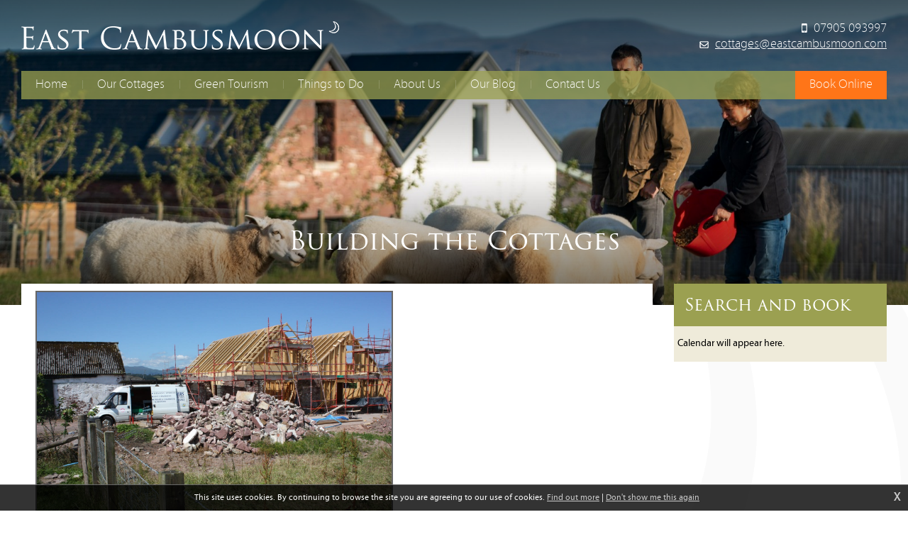

--- FILE ---
content_type: text/html; charset=UTF-8
request_url: https://www.lochlomondholidaycottage.com/gallery/about-us/44/
body_size: 2861
content:
<!DOCTYPE html>
<html>
<head>
<title>East Cambusmoon Holiday Cottages, Loch Lomond | Building the Cottages</title>
<meta http-equiv="Content-Type" content="text/html; charset=utf-8" />
<meta name="viewport" content="width=device-width, initial-scale=1.0" />
<base href="https://www.lochlomondholidaycottage.com/"/>
<link rel="stylesheet" href="https://use.typekit.net/pqu0eni.css">
<link rel="stylesheet" type="text/css" href="templates/ec.max.css?0602" media="all"/>
<link rel="alternate" type="application/rss+xml" title="RSS" href="feed/gallery/about-us/"/>
<link rel="alternate" type="application/rss+xml" title="RSS | Comments" href="feed/gallery/about-us/44/comments/"/>
<link rel="image_src" href="https://www.lochlomondholidaycottage.com/gallery/pictures/about-us_64fc6956b4_1491572619.jpg"/>

<meta property="og:site_name" content="East Cambusmoon Holiday Cottages, Loch Lomond"/><meta property="og:title" content="Building the Cottages"/><meta property="og:image" content="https://www.lochlomondholidaycottage.com/gallery/pictures/about-us_64fc6956b4_1491572619.jpg"/>
<!-- Global site tag (gtag.js) - Google Analytics -->
<script async src="https://www.googletagmanager.com/gtag/js?id=G-65WL8KZJYD"></script>
<script>
  window.dataLayer = window.dataLayer || [];
  function gtag(){dataLayer.push(arguments);}
  gtag('js', new Date());

  gtag('config', 'G-65WL8KZJYD');
</script>
</head>
<body onload="" class="page_gallery pf_about-us">

<div id="msgwrap"><div id="msgbar" onclick="hidebar();" title="Click to close"><span id="message"></span></div></div>
<div id="topbar"><div id="topcont"></div></div>

<div id="header"><div id="topimg"><div class="img hasmobile mobilever" rel="orig1600" style="background-image: url('siteimages/headers/green-tourism@0.25x.jpg');"></div></div><div class="topfade"></div><div class="wrapper">
<a href="./" class="logo"><h1 class="textlabel">East Cambusmoon</h1></a>
<div class="topright"><span class="tel">07905 093997</span><br/><a href="mailto:cottages@eastcambusmoon.com" class="em">cottages@eastcambusmoon.com</a></div>

<div id="menubutton"><div class="rowbar rowtop"></div><div class="rowbar"></div><div class="rowbar rowbottom"></div></div>
<div id="menubg"></div>
<div id="menu"><ul class="fl_menu fl_menucount8"><li id="menu_i_"><a href="./"><span class="menuwrap">Home</span></a></li><li id="menu_c_cottages"><a href="cottages/"><span class="menuwrap">Our Cottages</span></a><ul><li id="menu_c_cottages-old-dairy_1"><a href="cottages-old-dairy/"><span class="menuwrap">The Old Dairy</span></a></li><li id="menu_c_cottages-curlew_1"><a href="cottages-curlew/"><span class="menuwrap">Curlew Cottage</span></a></li><li id="menu_c_cottages-together_1"><a href="cottages-together/"><span class="menuwrap">Rent Both Cottages</span></a></li></ul></li><li id="menu_c_green-tourism"><a href="green-tourism/"><span class="menuwrap">Green Tourism</span></a><ul><li id="menu_c_green-transport_1"><a href="green-transport/"><span class="menuwrap">Electric Vehicles</span></a></li><li id="menu_c_green-energy_1"><a href="green-energy/"><span class="menuwrap">Energy Efficiency</span></a></li><li id="menu_c_green-renewable_1"><a href="green-renewable/"><span class="menuwrap">Renewable Energy</span></a></li><li id="menu_c_green-waste_1"><a href="green-waste/"><span class="menuwrap">Reducing Waste</span></a></li><li id="menu_c_green-water_1"><a href="green-water/"><span class="menuwrap">Water Efficiency</span></a></li><li id="menu_c_green-biodiversity_1"><a href="green-biodiversity/"><span class="menuwrap">Biodiversity</span></a></li></ul></li><li id="menu_c_things-to-do"><a href="things-to-do/"><span class="menuwrap">Things to Do</span></a><ul><li id="menu_c_families-with-younger-children_1"><a href="families-with-younger-children/"><span class="menuwrap">Families With Younger Children</span></a></li><li id="menu_c_cycling_1"><a href="cycling/"><span class="menuwrap">Cycling</span></a></li><li id="menu_c_special-occasions_1"><a href="special-occasions/"><span class="menuwrap">Special Occasions</span></a></li></ul></li><li id="menu_c_about"><a href="about/"><span class="menuwrap">About Us</span></a><ul><li id="menu_c_about-access_1"><a href="about-access/"><span class="menuwrap">Access Statement</span></a></li><li id="menu_c_terms_1"><a href="terms/"><span class="menuwrap">Booking T&amp;Cs</span></a></li></ul></li><li id="menu_b_blog"><a href="blog/"><span class="menuwrap">Our Blog</span></a></li><li id="menu_c_contact"><a href="contact/"><span class="menuwrap">Contact Us</span></a><ul><li id="menu_c_how-to-find-us_1"><a href="how-to-find-us/"><span class="menuwrap">How to Find Us</span></a></li></ul></li><li id="menu_c_book"><a href="book/"><span class="menuwrap">Book Online</span></a></li></ul></div>

</div>
<div class="intro">
<h1 class="nointro">Building the Cottages</h1>
</div>
</div>

<div class="maincontent">

<div class="lhswrap"><div class="lhs">
<div class="fl_gallwrap"><img src="gallery/pictures/about-us_64fc6956b4_1491572619.jpg" class="fl_bigpic" alt="Building the roof" title="Building the roof" style="width: 500px;"/>

<div class="fl_bigcaption">Building the roof</div>

<table width="100%"><tr><td width="33%"><a href="gallery/about-us/46/">&laquo; Previous image</a></td><td align="center" width="33%"><a href="gallery/about-us/">Back to gallery</a></td><td align="right" width="33%"><a href="gallery/about-us/39/">Next image &raquo;</a></td></tr></table><div id="pageid" style="display: none;">44</div><div id="entryid" style="display: none;"></div><div id="pagetype" style="display: none;">g</div><div id="fl_commsbox"><h3 id="comments">Comments: 0 <a href="#" id="addcomm" onclick="showform(); this.style.display='none'; return false;">(Add)</a></h3>

<div id="fl_commsform" class="fl_postingform">

<form method="post" action="ajaxrep.php?action=postcomment" onsubmit="commsub('fl_commsform');return false;"><input type="hidden" name="section" value="g"/><input type="hidden" name="pageid" value="6"/><input type="hidden" name="entryid" value=""/>
<div class="fl_commform">
<label for="commname">Your name:</label><input type="text" name="commname" id="commname"/>
<div style="position:absolute;margin-left:-9999px"><label for="commemailadd">Your email address:<input type="text" name="commemailadd" id="commemailadd"/></label></div><label for="commmessage">Message:</label><textarea name="commmessage" id="commmessage" rows="20" cols="60"></textarea>
<label>Complete our anti-spam check:</label><div id="recaptcha" class="g-recaptcha" data-sitekey="6Lcd4pUUAAAAAFWAyYE3-tLKa2NgXZG7xX_0gHb7"></div><input type="submit" class="commentsub" value="Post comment"/></div>
</form></div></div></div><div class="fl_rsslinks"><a href="feed/gallery/about-us/" class="rsslink"><img src="gfx/icons/rss-sm.gif" alt=""/> RSS</a><a href="feed/gallery/about-us/44/comments/" class="rsslink rsscomments"><img src="gfx/icons/rss-sm.gif" alt=""/> Comments</a></div><div class="clear"></div>
</div></div>

<div class="rhs">
<div class="rhsbox">
<h3>Search and book</h3>
<div class="calembed"><div data-calendar-key="B718856A25A0821CCEBAE492D641086E487B8FAE3DE8F3237474A1C9EAC52480F852CF1B13CE4910E6DA0278BCD2D464A88A5D32792879C2" data-calendar-departure-picker="true"> Calendar will appear here.</div></div><script src="https://secure.supercontrol.co.uk/components/embed.js"></script></div>

</div>

<div class="clear"></div>
</div>

<div class="footer"><div class="wrapper">

<div class="socmed"><a href="https://www.facebook.com/pages/Loch-Lomond-Holiday-Cottages/212553668827540" target="_blank" class="fb"><span class="textlabel">Facebook</span></a></div>

<span class="gtg"><span class="textlabel">Green Tourism - Gold</span></span>
<span class="saw"><span class="textlabel">Sawday’s</span></span>

<p>&copy; East Cambusmoon Holiday Cottages</p>
<p>East Cambusmoon Farm, Gartocharn, West Dunbartonshire G83 8RZ</p>
<p>T 07905 093997<span class="divider"> </span>E <a href="mailto:cottages@eastcambusmoon.com">cottages@eastcambusmoon.com</a></p>
<p><a href="https://www.fuzzylime.co.uk/" target="_blank">Responsive website design and development by fuzzylime.</a></p>
</div></div>
<img src="gfx/fl_loading.gif" alt="Loading" id="fl_loading"/>
<script>function doextra(){Asset.javascript('scripting/ec.max.js?0602');}</script><script async src="https://www.lochlomondholidaycottage.com/scripting/mootools.js?0626"></script><script>function showmsg(m){setTimeout(function(){showmsg(m)},500)}function chkmooready(){if(window.MooTools)doready(); else setTimeout(chkmooready,100)}chkmooready();function doready(){Asset.javascript('https://www.lochlomondholidaycottage.com/scripting/cmsplus_frontend.js?0308');if(typeof doextra=='function'){function chkcmsready(){if(typeof showmorecookieinfo == 'function')doextra();else setTimeout(chkcmsready,100)}chkcmsready()}}</script><script async src="https://www.google.com/recaptcha/api.js"></script>

<div id="cookieinfo"></div>
</body>
</html>

--- FILE ---
content_type: text/html; charset=utf-8
request_url: https://www.google.com/recaptcha/api2/anchor?ar=1&k=6Lcd4pUUAAAAAFWAyYE3-tLKa2NgXZG7xX_0gHb7&co=aHR0cHM6Ly93d3cubG9jaGxvbW9uZGhvbGlkYXljb3R0YWdlLmNvbTo0NDM.&hl=en&v=PoyoqOPhxBO7pBk68S4YbpHZ&size=normal&anchor-ms=20000&execute-ms=30000&cb=lj5nlxy189mr
body_size: 49749
content:
<!DOCTYPE HTML><html dir="ltr" lang="en"><head><meta http-equiv="Content-Type" content="text/html; charset=UTF-8">
<meta http-equiv="X-UA-Compatible" content="IE=edge">
<title>reCAPTCHA</title>
<style type="text/css">
/* cyrillic-ext */
@font-face {
  font-family: 'Roboto';
  font-style: normal;
  font-weight: 400;
  font-stretch: 100%;
  src: url(//fonts.gstatic.com/s/roboto/v48/KFO7CnqEu92Fr1ME7kSn66aGLdTylUAMa3GUBHMdazTgWw.woff2) format('woff2');
  unicode-range: U+0460-052F, U+1C80-1C8A, U+20B4, U+2DE0-2DFF, U+A640-A69F, U+FE2E-FE2F;
}
/* cyrillic */
@font-face {
  font-family: 'Roboto';
  font-style: normal;
  font-weight: 400;
  font-stretch: 100%;
  src: url(//fonts.gstatic.com/s/roboto/v48/KFO7CnqEu92Fr1ME7kSn66aGLdTylUAMa3iUBHMdazTgWw.woff2) format('woff2');
  unicode-range: U+0301, U+0400-045F, U+0490-0491, U+04B0-04B1, U+2116;
}
/* greek-ext */
@font-face {
  font-family: 'Roboto';
  font-style: normal;
  font-weight: 400;
  font-stretch: 100%;
  src: url(//fonts.gstatic.com/s/roboto/v48/KFO7CnqEu92Fr1ME7kSn66aGLdTylUAMa3CUBHMdazTgWw.woff2) format('woff2');
  unicode-range: U+1F00-1FFF;
}
/* greek */
@font-face {
  font-family: 'Roboto';
  font-style: normal;
  font-weight: 400;
  font-stretch: 100%;
  src: url(//fonts.gstatic.com/s/roboto/v48/KFO7CnqEu92Fr1ME7kSn66aGLdTylUAMa3-UBHMdazTgWw.woff2) format('woff2');
  unicode-range: U+0370-0377, U+037A-037F, U+0384-038A, U+038C, U+038E-03A1, U+03A3-03FF;
}
/* math */
@font-face {
  font-family: 'Roboto';
  font-style: normal;
  font-weight: 400;
  font-stretch: 100%;
  src: url(//fonts.gstatic.com/s/roboto/v48/KFO7CnqEu92Fr1ME7kSn66aGLdTylUAMawCUBHMdazTgWw.woff2) format('woff2');
  unicode-range: U+0302-0303, U+0305, U+0307-0308, U+0310, U+0312, U+0315, U+031A, U+0326-0327, U+032C, U+032F-0330, U+0332-0333, U+0338, U+033A, U+0346, U+034D, U+0391-03A1, U+03A3-03A9, U+03B1-03C9, U+03D1, U+03D5-03D6, U+03F0-03F1, U+03F4-03F5, U+2016-2017, U+2034-2038, U+203C, U+2040, U+2043, U+2047, U+2050, U+2057, U+205F, U+2070-2071, U+2074-208E, U+2090-209C, U+20D0-20DC, U+20E1, U+20E5-20EF, U+2100-2112, U+2114-2115, U+2117-2121, U+2123-214F, U+2190, U+2192, U+2194-21AE, U+21B0-21E5, U+21F1-21F2, U+21F4-2211, U+2213-2214, U+2216-22FF, U+2308-230B, U+2310, U+2319, U+231C-2321, U+2336-237A, U+237C, U+2395, U+239B-23B7, U+23D0, U+23DC-23E1, U+2474-2475, U+25AF, U+25B3, U+25B7, U+25BD, U+25C1, U+25CA, U+25CC, U+25FB, U+266D-266F, U+27C0-27FF, U+2900-2AFF, U+2B0E-2B11, U+2B30-2B4C, U+2BFE, U+3030, U+FF5B, U+FF5D, U+1D400-1D7FF, U+1EE00-1EEFF;
}
/* symbols */
@font-face {
  font-family: 'Roboto';
  font-style: normal;
  font-weight: 400;
  font-stretch: 100%;
  src: url(//fonts.gstatic.com/s/roboto/v48/KFO7CnqEu92Fr1ME7kSn66aGLdTylUAMaxKUBHMdazTgWw.woff2) format('woff2');
  unicode-range: U+0001-000C, U+000E-001F, U+007F-009F, U+20DD-20E0, U+20E2-20E4, U+2150-218F, U+2190, U+2192, U+2194-2199, U+21AF, U+21E6-21F0, U+21F3, U+2218-2219, U+2299, U+22C4-22C6, U+2300-243F, U+2440-244A, U+2460-24FF, U+25A0-27BF, U+2800-28FF, U+2921-2922, U+2981, U+29BF, U+29EB, U+2B00-2BFF, U+4DC0-4DFF, U+FFF9-FFFB, U+10140-1018E, U+10190-1019C, U+101A0, U+101D0-101FD, U+102E0-102FB, U+10E60-10E7E, U+1D2C0-1D2D3, U+1D2E0-1D37F, U+1F000-1F0FF, U+1F100-1F1AD, U+1F1E6-1F1FF, U+1F30D-1F30F, U+1F315, U+1F31C, U+1F31E, U+1F320-1F32C, U+1F336, U+1F378, U+1F37D, U+1F382, U+1F393-1F39F, U+1F3A7-1F3A8, U+1F3AC-1F3AF, U+1F3C2, U+1F3C4-1F3C6, U+1F3CA-1F3CE, U+1F3D4-1F3E0, U+1F3ED, U+1F3F1-1F3F3, U+1F3F5-1F3F7, U+1F408, U+1F415, U+1F41F, U+1F426, U+1F43F, U+1F441-1F442, U+1F444, U+1F446-1F449, U+1F44C-1F44E, U+1F453, U+1F46A, U+1F47D, U+1F4A3, U+1F4B0, U+1F4B3, U+1F4B9, U+1F4BB, U+1F4BF, U+1F4C8-1F4CB, U+1F4D6, U+1F4DA, U+1F4DF, U+1F4E3-1F4E6, U+1F4EA-1F4ED, U+1F4F7, U+1F4F9-1F4FB, U+1F4FD-1F4FE, U+1F503, U+1F507-1F50B, U+1F50D, U+1F512-1F513, U+1F53E-1F54A, U+1F54F-1F5FA, U+1F610, U+1F650-1F67F, U+1F687, U+1F68D, U+1F691, U+1F694, U+1F698, U+1F6AD, U+1F6B2, U+1F6B9-1F6BA, U+1F6BC, U+1F6C6-1F6CF, U+1F6D3-1F6D7, U+1F6E0-1F6EA, U+1F6F0-1F6F3, U+1F6F7-1F6FC, U+1F700-1F7FF, U+1F800-1F80B, U+1F810-1F847, U+1F850-1F859, U+1F860-1F887, U+1F890-1F8AD, U+1F8B0-1F8BB, U+1F8C0-1F8C1, U+1F900-1F90B, U+1F93B, U+1F946, U+1F984, U+1F996, U+1F9E9, U+1FA00-1FA6F, U+1FA70-1FA7C, U+1FA80-1FA89, U+1FA8F-1FAC6, U+1FACE-1FADC, U+1FADF-1FAE9, U+1FAF0-1FAF8, U+1FB00-1FBFF;
}
/* vietnamese */
@font-face {
  font-family: 'Roboto';
  font-style: normal;
  font-weight: 400;
  font-stretch: 100%;
  src: url(//fonts.gstatic.com/s/roboto/v48/KFO7CnqEu92Fr1ME7kSn66aGLdTylUAMa3OUBHMdazTgWw.woff2) format('woff2');
  unicode-range: U+0102-0103, U+0110-0111, U+0128-0129, U+0168-0169, U+01A0-01A1, U+01AF-01B0, U+0300-0301, U+0303-0304, U+0308-0309, U+0323, U+0329, U+1EA0-1EF9, U+20AB;
}
/* latin-ext */
@font-face {
  font-family: 'Roboto';
  font-style: normal;
  font-weight: 400;
  font-stretch: 100%;
  src: url(//fonts.gstatic.com/s/roboto/v48/KFO7CnqEu92Fr1ME7kSn66aGLdTylUAMa3KUBHMdazTgWw.woff2) format('woff2');
  unicode-range: U+0100-02BA, U+02BD-02C5, U+02C7-02CC, U+02CE-02D7, U+02DD-02FF, U+0304, U+0308, U+0329, U+1D00-1DBF, U+1E00-1E9F, U+1EF2-1EFF, U+2020, U+20A0-20AB, U+20AD-20C0, U+2113, U+2C60-2C7F, U+A720-A7FF;
}
/* latin */
@font-face {
  font-family: 'Roboto';
  font-style: normal;
  font-weight: 400;
  font-stretch: 100%;
  src: url(//fonts.gstatic.com/s/roboto/v48/KFO7CnqEu92Fr1ME7kSn66aGLdTylUAMa3yUBHMdazQ.woff2) format('woff2');
  unicode-range: U+0000-00FF, U+0131, U+0152-0153, U+02BB-02BC, U+02C6, U+02DA, U+02DC, U+0304, U+0308, U+0329, U+2000-206F, U+20AC, U+2122, U+2191, U+2193, U+2212, U+2215, U+FEFF, U+FFFD;
}
/* cyrillic-ext */
@font-face {
  font-family: 'Roboto';
  font-style: normal;
  font-weight: 500;
  font-stretch: 100%;
  src: url(//fonts.gstatic.com/s/roboto/v48/KFO7CnqEu92Fr1ME7kSn66aGLdTylUAMa3GUBHMdazTgWw.woff2) format('woff2');
  unicode-range: U+0460-052F, U+1C80-1C8A, U+20B4, U+2DE0-2DFF, U+A640-A69F, U+FE2E-FE2F;
}
/* cyrillic */
@font-face {
  font-family: 'Roboto';
  font-style: normal;
  font-weight: 500;
  font-stretch: 100%;
  src: url(//fonts.gstatic.com/s/roboto/v48/KFO7CnqEu92Fr1ME7kSn66aGLdTylUAMa3iUBHMdazTgWw.woff2) format('woff2');
  unicode-range: U+0301, U+0400-045F, U+0490-0491, U+04B0-04B1, U+2116;
}
/* greek-ext */
@font-face {
  font-family: 'Roboto';
  font-style: normal;
  font-weight: 500;
  font-stretch: 100%;
  src: url(//fonts.gstatic.com/s/roboto/v48/KFO7CnqEu92Fr1ME7kSn66aGLdTylUAMa3CUBHMdazTgWw.woff2) format('woff2');
  unicode-range: U+1F00-1FFF;
}
/* greek */
@font-face {
  font-family: 'Roboto';
  font-style: normal;
  font-weight: 500;
  font-stretch: 100%;
  src: url(//fonts.gstatic.com/s/roboto/v48/KFO7CnqEu92Fr1ME7kSn66aGLdTylUAMa3-UBHMdazTgWw.woff2) format('woff2');
  unicode-range: U+0370-0377, U+037A-037F, U+0384-038A, U+038C, U+038E-03A1, U+03A3-03FF;
}
/* math */
@font-face {
  font-family: 'Roboto';
  font-style: normal;
  font-weight: 500;
  font-stretch: 100%;
  src: url(//fonts.gstatic.com/s/roboto/v48/KFO7CnqEu92Fr1ME7kSn66aGLdTylUAMawCUBHMdazTgWw.woff2) format('woff2');
  unicode-range: U+0302-0303, U+0305, U+0307-0308, U+0310, U+0312, U+0315, U+031A, U+0326-0327, U+032C, U+032F-0330, U+0332-0333, U+0338, U+033A, U+0346, U+034D, U+0391-03A1, U+03A3-03A9, U+03B1-03C9, U+03D1, U+03D5-03D6, U+03F0-03F1, U+03F4-03F5, U+2016-2017, U+2034-2038, U+203C, U+2040, U+2043, U+2047, U+2050, U+2057, U+205F, U+2070-2071, U+2074-208E, U+2090-209C, U+20D0-20DC, U+20E1, U+20E5-20EF, U+2100-2112, U+2114-2115, U+2117-2121, U+2123-214F, U+2190, U+2192, U+2194-21AE, U+21B0-21E5, U+21F1-21F2, U+21F4-2211, U+2213-2214, U+2216-22FF, U+2308-230B, U+2310, U+2319, U+231C-2321, U+2336-237A, U+237C, U+2395, U+239B-23B7, U+23D0, U+23DC-23E1, U+2474-2475, U+25AF, U+25B3, U+25B7, U+25BD, U+25C1, U+25CA, U+25CC, U+25FB, U+266D-266F, U+27C0-27FF, U+2900-2AFF, U+2B0E-2B11, U+2B30-2B4C, U+2BFE, U+3030, U+FF5B, U+FF5D, U+1D400-1D7FF, U+1EE00-1EEFF;
}
/* symbols */
@font-face {
  font-family: 'Roboto';
  font-style: normal;
  font-weight: 500;
  font-stretch: 100%;
  src: url(//fonts.gstatic.com/s/roboto/v48/KFO7CnqEu92Fr1ME7kSn66aGLdTylUAMaxKUBHMdazTgWw.woff2) format('woff2');
  unicode-range: U+0001-000C, U+000E-001F, U+007F-009F, U+20DD-20E0, U+20E2-20E4, U+2150-218F, U+2190, U+2192, U+2194-2199, U+21AF, U+21E6-21F0, U+21F3, U+2218-2219, U+2299, U+22C4-22C6, U+2300-243F, U+2440-244A, U+2460-24FF, U+25A0-27BF, U+2800-28FF, U+2921-2922, U+2981, U+29BF, U+29EB, U+2B00-2BFF, U+4DC0-4DFF, U+FFF9-FFFB, U+10140-1018E, U+10190-1019C, U+101A0, U+101D0-101FD, U+102E0-102FB, U+10E60-10E7E, U+1D2C0-1D2D3, U+1D2E0-1D37F, U+1F000-1F0FF, U+1F100-1F1AD, U+1F1E6-1F1FF, U+1F30D-1F30F, U+1F315, U+1F31C, U+1F31E, U+1F320-1F32C, U+1F336, U+1F378, U+1F37D, U+1F382, U+1F393-1F39F, U+1F3A7-1F3A8, U+1F3AC-1F3AF, U+1F3C2, U+1F3C4-1F3C6, U+1F3CA-1F3CE, U+1F3D4-1F3E0, U+1F3ED, U+1F3F1-1F3F3, U+1F3F5-1F3F7, U+1F408, U+1F415, U+1F41F, U+1F426, U+1F43F, U+1F441-1F442, U+1F444, U+1F446-1F449, U+1F44C-1F44E, U+1F453, U+1F46A, U+1F47D, U+1F4A3, U+1F4B0, U+1F4B3, U+1F4B9, U+1F4BB, U+1F4BF, U+1F4C8-1F4CB, U+1F4D6, U+1F4DA, U+1F4DF, U+1F4E3-1F4E6, U+1F4EA-1F4ED, U+1F4F7, U+1F4F9-1F4FB, U+1F4FD-1F4FE, U+1F503, U+1F507-1F50B, U+1F50D, U+1F512-1F513, U+1F53E-1F54A, U+1F54F-1F5FA, U+1F610, U+1F650-1F67F, U+1F687, U+1F68D, U+1F691, U+1F694, U+1F698, U+1F6AD, U+1F6B2, U+1F6B9-1F6BA, U+1F6BC, U+1F6C6-1F6CF, U+1F6D3-1F6D7, U+1F6E0-1F6EA, U+1F6F0-1F6F3, U+1F6F7-1F6FC, U+1F700-1F7FF, U+1F800-1F80B, U+1F810-1F847, U+1F850-1F859, U+1F860-1F887, U+1F890-1F8AD, U+1F8B0-1F8BB, U+1F8C0-1F8C1, U+1F900-1F90B, U+1F93B, U+1F946, U+1F984, U+1F996, U+1F9E9, U+1FA00-1FA6F, U+1FA70-1FA7C, U+1FA80-1FA89, U+1FA8F-1FAC6, U+1FACE-1FADC, U+1FADF-1FAE9, U+1FAF0-1FAF8, U+1FB00-1FBFF;
}
/* vietnamese */
@font-face {
  font-family: 'Roboto';
  font-style: normal;
  font-weight: 500;
  font-stretch: 100%;
  src: url(//fonts.gstatic.com/s/roboto/v48/KFO7CnqEu92Fr1ME7kSn66aGLdTylUAMa3OUBHMdazTgWw.woff2) format('woff2');
  unicode-range: U+0102-0103, U+0110-0111, U+0128-0129, U+0168-0169, U+01A0-01A1, U+01AF-01B0, U+0300-0301, U+0303-0304, U+0308-0309, U+0323, U+0329, U+1EA0-1EF9, U+20AB;
}
/* latin-ext */
@font-face {
  font-family: 'Roboto';
  font-style: normal;
  font-weight: 500;
  font-stretch: 100%;
  src: url(//fonts.gstatic.com/s/roboto/v48/KFO7CnqEu92Fr1ME7kSn66aGLdTylUAMa3KUBHMdazTgWw.woff2) format('woff2');
  unicode-range: U+0100-02BA, U+02BD-02C5, U+02C7-02CC, U+02CE-02D7, U+02DD-02FF, U+0304, U+0308, U+0329, U+1D00-1DBF, U+1E00-1E9F, U+1EF2-1EFF, U+2020, U+20A0-20AB, U+20AD-20C0, U+2113, U+2C60-2C7F, U+A720-A7FF;
}
/* latin */
@font-face {
  font-family: 'Roboto';
  font-style: normal;
  font-weight: 500;
  font-stretch: 100%;
  src: url(//fonts.gstatic.com/s/roboto/v48/KFO7CnqEu92Fr1ME7kSn66aGLdTylUAMa3yUBHMdazQ.woff2) format('woff2');
  unicode-range: U+0000-00FF, U+0131, U+0152-0153, U+02BB-02BC, U+02C6, U+02DA, U+02DC, U+0304, U+0308, U+0329, U+2000-206F, U+20AC, U+2122, U+2191, U+2193, U+2212, U+2215, U+FEFF, U+FFFD;
}
/* cyrillic-ext */
@font-face {
  font-family: 'Roboto';
  font-style: normal;
  font-weight: 900;
  font-stretch: 100%;
  src: url(//fonts.gstatic.com/s/roboto/v48/KFO7CnqEu92Fr1ME7kSn66aGLdTylUAMa3GUBHMdazTgWw.woff2) format('woff2');
  unicode-range: U+0460-052F, U+1C80-1C8A, U+20B4, U+2DE0-2DFF, U+A640-A69F, U+FE2E-FE2F;
}
/* cyrillic */
@font-face {
  font-family: 'Roboto';
  font-style: normal;
  font-weight: 900;
  font-stretch: 100%;
  src: url(//fonts.gstatic.com/s/roboto/v48/KFO7CnqEu92Fr1ME7kSn66aGLdTylUAMa3iUBHMdazTgWw.woff2) format('woff2');
  unicode-range: U+0301, U+0400-045F, U+0490-0491, U+04B0-04B1, U+2116;
}
/* greek-ext */
@font-face {
  font-family: 'Roboto';
  font-style: normal;
  font-weight: 900;
  font-stretch: 100%;
  src: url(//fonts.gstatic.com/s/roboto/v48/KFO7CnqEu92Fr1ME7kSn66aGLdTylUAMa3CUBHMdazTgWw.woff2) format('woff2');
  unicode-range: U+1F00-1FFF;
}
/* greek */
@font-face {
  font-family: 'Roboto';
  font-style: normal;
  font-weight: 900;
  font-stretch: 100%;
  src: url(//fonts.gstatic.com/s/roboto/v48/KFO7CnqEu92Fr1ME7kSn66aGLdTylUAMa3-UBHMdazTgWw.woff2) format('woff2');
  unicode-range: U+0370-0377, U+037A-037F, U+0384-038A, U+038C, U+038E-03A1, U+03A3-03FF;
}
/* math */
@font-face {
  font-family: 'Roboto';
  font-style: normal;
  font-weight: 900;
  font-stretch: 100%;
  src: url(//fonts.gstatic.com/s/roboto/v48/KFO7CnqEu92Fr1ME7kSn66aGLdTylUAMawCUBHMdazTgWw.woff2) format('woff2');
  unicode-range: U+0302-0303, U+0305, U+0307-0308, U+0310, U+0312, U+0315, U+031A, U+0326-0327, U+032C, U+032F-0330, U+0332-0333, U+0338, U+033A, U+0346, U+034D, U+0391-03A1, U+03A3-03A9, U+03B1-03C9, U+03D1, U+03D5-03D6, U+03F0-03F1, U+03F4-03F5, U+2016-2017, U+2034-2038, U+203C, U+2040, U+2043, U+2047, U+2050, U+2057, U+205F, U+2070-2071, U+2074-208E, U+2090-209C, U+20D0-20DC, U+20E1, U+20E5-20EF, U+2100-2112, U+2114-2115, U+2117-2121, U+2123-214F, U+2190, U+2192, U+2194-21AE, U+21B0-21E5, U+21F1-21F2, U+21F4-2211, U+2213-2214, U+2216-22FF, U+2308-230B, U+2310, U+2319, U+231C-2321, U+2336-237A, U+237C, U+2395, U+239B-23B7, U+23D0, U+23DC-23E1, U+2474-2475, U+25AF, U+25B3, U+25B7, U+25BD, U+25C1, U+25CA, U+25CC, U+25FB, U+266D-266F, U+27C0-27FF, U+2900-2AFF, U+2B0E-2B11, U+2B30-2B4C, U+2BFE, U+3030, U+FF5B, U+FF5D, U+1D400-1D7FF, U+1EE00-1EEFF;
}
/* symbols */
@font-face {
  font-family: 'Roboto';
  font-style: normal;
  font-weight: 900;
  font-stretch: 100%;
  src: url(//fonts.gstatic.com/s/roboto/v48/KFO7CnqEu92Fr1ME7kSn66aGLdTylUAMaxKUBHMdazTgWw.woff2) format('woff2');
  unicode-range: U+0001-000C, U+000E-001F, U+007F-009F, U+20DD-20E0, U+20E2-20E4, U+2150-218F, U+2190, U+2192, U+2194-2199, U+21AF, U+21E6-21F0, U+21F3, U+2218-2219, U+2299, U+22C4-22C6, U+2300-243F, U+2440-244A, U+2460-24FF, U+25A0-27BF, U+2800-28FF, U+2921-2922, U+2981, U+29BF, U+29EB, U+2B00-2BFF, U+4DC0-4DFF, U+FFF9-FFFB, U+10140-1018E, U+10190-1019C, U+101A0, U+101D0-101FD, U+102E0-102FB, U+10E60-10E7E, U+1D2C0-1D2D3, U+1D2E0-1D37F, U+1F000-1F0FF, U+1F100-1F1AD, U+1F1E6-1F1FF, U+1F30D-1F30F, U+1F315, U+1F31C, U+1F31E, U+1F320-1F32C, U+1F336, U+1F378, U+1F37D, U+1F382, U+1F393-1F39F, U+1F3A7-1F3A8, U+1F3AC-1F3AF, U+1F3C2, U+1F3C4-1F3C6, U+1F3CA-1F3CE, U+1F3D4-1F3E0, U+1F3ED, U+1F3F1-1F3F3, U+1F3F5-1F3F7, U+1F408, U+1F415, U+1F41F, U+1F426, U+1F43F, U+1F441-1F442, U+1F444, U+1F446-1F449, U+1F44C-1F44E, U+1F453, U+1F46A, U+1F47D, U+1F4A3, U+1F4B0, U+1F4B3, U+1F4B9, U+1F4BB, U+1F4BF, U+1F4C8-1F4CB, U+1F4D6, U+1F4DA, U+1F4DF, U+1F4E3-1F4E6, U+1F4EA-1F4ED, U+1F4F7, U+1F4F9-1F4FB, U+1F4FD-1F4FE, U+1F503, U+1F507-1F50B, U+1F50D, U+1F512-1F513, U+1F53E-1F54A, U+1F54F-1F5FA, U+1F610, U+1F650-1F67F, U+1F687, U+1F68D, U+1F691, U+1F694, U+1F698, U+1F6AD, U+1F6B2, U+1F6B9-1F6BA, U+1F6BC, U+1F6C6-1F6CF, U+1F6D3-1F6D7, U+1F6E0-1F6EA, U+1F6F0-1F6F3, U+1F6F7-1F6FC, U+1F700-1F7FF, U+1F800-1F80B, U+1F810-1F847, U+1F850-1F859, U+1F860-1F887, U+1F890-1F8AD, U+1F8B0-1F8BB, U+1F8C0-1F8C1, U+1F900-1F90B, U+1F93B, U+1F946, U+1F984, U+1F996, U+1F9E9, U+1FA00-1FA6F, U+1FA70-1FA7C, U+1FA80-1FA89, U+1FA8F-1FAC6, U+1FACE-1FADC, U+1FADF-1FAE9, U+1FAF0-1FAF8, U+1FB00-1FBFF;
}
/* vietnamese */
@font-face {
  font-family: 'Roboto';
  font-style: normal;
  font-weight: 900;
  font-stretch: 100%;
  src: url(//fonts.gstatic.com/s/roboto/v48/KFO7CnqEu92Fr1ME7kSn66aGLdTylUAMa3OUBHMdazTgWw.woff2) format('woff2');
  unicode-range: U+0102-0103, U+0110-0111, U+0128-0129, U+0168-0169, U+01A0-01A1, U+01AF-01B0, U+0300-0301, U+0303-0304, U+0308-0309, U+0323, U+0329, U+1EA0-1EF9, U+20AB;
}
/* latin-ext */
@font-face {
  font-family: 'Roboto';
  font-style: normal;
  font-weight: 900;
  font-stretch: 100%;
  src: url(//fonts.gstatic.com/s/roboto/v48/KFO7CnqEu92Fr1ME7kSn66aGLdTylUAMa3KUBHMdazTgWw.woff2) format('woff2');
  unicode-range: U+0100-02BA, U+02BD-02C5, U+02C7-02CC, U+02CE-02D7, U+02DD-02FF, U+0304, U+0308, U+0329, U+1D00-1DBF, U+1E00-1E9F, U+1EF2-1EFF, U+2020, U+20A0-20AB, U+20AD-20C0, U+2113, U+2C60-2C7F, U+A720-A7FF;
}
/* latin */
@font-face {
  font-family: 'Roboto';
  font-style: normal;
  font-weight: 900;
  font-stretch: 100%;
  src: url(//fonts.gstatic.com/s/roboto/v48/KFO7CnqEu92Fr1ME7kSn66aGLdTylUAMa3yUBHMdazQ.woff2) format('woff2');
  unicode-range: U+0000-00FF, U+0131, U+0152-0153, U+02BB-02BC, U+02C6, U+02DA, U+02DC, U+0304, U+0308, U+0329, U+2000-206F, U+20AC, U+2122, U+2191, U+2193, U+2212, U+2215, U+FEFF, U+FFFD;
}

</style>
<link rel="stylesheet" type="text/css" href="https://www.gstatic.com/recaptcha/releases/PoyoqOPhxBO7pBk68S4YbpHZ/styles__ltr.css">
<script nonce="cXdi6QeU3oyMk0GAnb9itw" type="text/javascript">window['__recaptcha_api'] = 'https://www.google.com/recaptcha/api2/';</script>
<script type="text/javascript" src="https://www.gstatic.com/recaptcha/releases/PoyoqOPhxBO7pBk68S4YbpHZ/recaptcha__en.js" nonce="cXdi6QeU3oyMk0GAnb9itw">
      
    </script></head>
<body><div id="rc-anchor-alert" class="rc-anchor-alert"></div>
<input type="hidden" id="recaptcha-token" value="[base64]">
<script type="text/javascript" nonce="cXdi6QeU3oyMk0GAnb9itw">
      recaptcha.anchor.Main.init("[\x22ainput\x22,[\x22bgdata\x22,\x22\x22,\[base64]/[base64]/MjU1Ong/[base64]/[base64]/[base64]/[base64]/[base64]/[base64]/[base64]/[base64]/[base64]/[base64]/[base64]/[base64]/[base64]/[base64]/[base64]\\u003d\x22,\[base64]\\u003d\x22,\[base64]/CpQl1Xy8zV8Kjw6DCnsOYD8KYwqdswqElNQxIwr7Cg1AVw5PCjQh8w5/[base64]/Cq8K3w6TCgsO9b8Odw7gYwpTCiMK/IkQ1UzIyI8KXwqXCuEHDnlTCnBEswo0fwpLClsOoL8KvGAHDin8Lb8OrwprCtUxHfmktwrrCvwh3w6NkUW3DmRzCnXE1M8Kaw4HDvsK3w7o5M0rDoMOBwojCgsO/AsO1UMO/f8Kbw53DkFTDrRDDscOxHMK6LA3ClDl2IMOmwrUjEMOawpEsE8KIw7BOwpBaOMOuwqDDmsK5STcmw4DDlsKvOg3Dh1XChcOOETXDohhWLVVZw7nCnXjDniTDuRYnR1/DrSDChExuTCwjw5rDqsOEbnjDvV5ZKChye8Oewq3Ds1pCw403w7sSw487wrLCjcKZKiPDmsKlwos6wq7DhVMEw4ZBBFwoTVbCqlTCvEQ0w5w5RsO7Dxs0w6vClMOHwpPDrB0rGsOXw4tdUkMawrbCpMK+wo3DvsOew4jCu8O/w4HDtcKjUHNhwrzClyt1GAvDvMOACMOjw4fDmcOcw7VWw4TCr8KywqPCj8KbOnrCjRBxw4/Cp0PCvF3DlsOIw68KRcKDbsKDJG3CsBcfw63Cr8O8wrBxw4/DjcKewrjDoFEeDMOkwqLCm8K9w7l/VcOYZ23ChsOGPTzDm8KCS8KmV3x+RHNRw6ogV1dgUsOtQsKxw6bCoMKzw4gVQcKdZcKgHQJBNMKCw7LDp0XDn27CsGnCoH9+BsKEcsOAw4BXw683wq1lAyfCh8KuVCPDncKkfsKww51Bw4RjGcKAw7/CisOOwoLDpDXDkcKCw6jClcKofELCjGg5UcONwonDhMK6wrRrByQpPxLCug1+woPCt0I/[base64]/[base64]/Cpk/DkBoMwp5QdybCvE7DiVk4wrDDrsONbghSw69HDmXCmcOsw6LCtzLDpx/DgD7CtMOnwodow6EOw5PCkm7Cu8KuR8Kbw7kyfnVSw4sLwqN0DnIIUMOdw5wBw7/DtANkwrzCuXDDhlTCpkA/[base64]/CtcOpQTs5w4XClsO0w4jDgn4aOgJew4rDjcOMKnbDq3jDnsOHRWLCpcO4Y8KbwqPDgMOQw4/[base64]/DiMOLD2pHZGE3CsKnwqnDi1bCg8OQw7/Dl1PDocOcZgPDlypMwotcw5xAwqrCq8K6wp8kFMKvRz/CoR3Cjz7CozPDpXAkw4fDusKoNAABw4U/TsOLwo40TcO/bXZZZcOUFcO3bcOcwrTCmGrCgkYQIsOQAzrCj8KswqHDjVJIwrpHEMOQAMOtw5TDqSVYw7LDiUtew4PCiMKywoLDssOWwovCr2rCkjZlw5nCux/CncKlHH4zw7zDgsKsOlnCmcKJw78YIXnDjFHClsKEwobCmTsgwqvCmTzCqsODw4EiwqY1w4nDjw0KEMKNw6bDsU0HLcOtQMKDHkHDqsKCRhbCj8K1w5AZwqwmBjXCr8OKwoYnRMOBwqE+ZMOJQ8ODMcOoAy9cw4wQw4VFw5/[base64]/DiSoTaMOvW8O+wr3CujHCucKOWMOKwrfDoRN1KTbCmgnDhMOewq97w6LCgcO5wo/[base64]/[base64]/Cp8ODZsKPKVYlwq9QYcKcMcKew49rw7rCscOHUC07w5UTwo/CmSTClcOQXcO+OhnDr8OKwopPw70hw67DlH/Dtklxw7oGJj/DshQOA8Odw67Dvk1Bw7TCkcOeYF0tw6/[base64]/DpAcGPsKAMMOtaFMjw7/[base64]/Ck2bCoVPCucO/[base64]/Ct8OOw7TDksK6wp7Dr8OAwo9ae8Ofw6PCtsOhw7wdTCrCnFobDFAZw6Vvw6IYwoXDqgvDg04zKybDt8OpUW/[base64]/w50wQzE2woZiKxzClcOYwo7DvsKRw7nDgi/[base64]/DlsKswrLDtsK/[base64]/FTbCuBs2FlVpwo/DjcKeCMKVB8KjAX/DqsKQw78WWsKGCkFvccKQaMK6Ui7CnGrDjMOtwrrDmMO/dcOjwoHDrsKew6vDnkAdwqEEwrwyPnRmJ1wawqDDgy7Cjl7Cmw3Dpm/DjmTDs3bDhcOTw5oxEkbCg3RkCMOgwp8gwoLDq8K5wrcAw6sfL8OeYsOTwphnWcK8w6HCqcOqw7R5w4cpw794woUSHMOPwrpZThjCrFoAw6vDhB/CiMOTwo4xUn3ChiFMwodVwrodHsOrYMOvwok8woVgw5Nbw51ub1HCtxjCvy/DsntNw4/DsMKuRMOpw47CmcK7w6fDvsORwqTDgMKrwrrDk8OWC2N+a1JVwoLCmhE0esKIY8O4PMK1wpNVwojDnCRhwo0iwodfwrZNeCwFw7gQd1wHFMOfD8OMJ3cPw67DscOqw5bDpg0dUMOEWzbCgMO0D8K/dFPCpMKJw4AcZ8OICcKCwqEwT8KPLMOuw4U1woxgwrTDl8O3woXCpDfDucKiw7Z8IsOqYMKCZcOOE2bDmMKFXQpXV1cGw5V8wo7Dm8Okwp9Bw6vCuSMHw7zCksO1wo7DtMO8wr/[base64]/DmMO5e8KawoPDp8KgO27CqlvDqMKMwpTDnMKyW8O1MSbCncKjwqHDgCDCnMOsdzrCu8KTfmEDw6F2w4/Ds2/Dq0LDkcKyw7I0GlvDvn/[base64]/CjRpwwqPDk1dTw5swT8O0UMKkMwcOwotWfMO7wqjCjcKiNsO0esKmwq11VknCi8KtG8KGX8KIA3Y0wrpZw7Qhc8Kowq3ChMOfwo8kIsKcbTQjw607w5vCinDDnMOEw4MUwp/DnMKVMcKeN8KScy1IwqIRDxjDjsKXJENIwrzClsKMZcO+JkjDsG/CnRhUV8KsUcK8EcOrCcORA8OqPsK1wq3CsRPDrAHDvcKNexjCqHPCvMKSUcKTwoDDtsO+w5J/wqPCr2ggJ1zCjMKdw6PDmW3DssKxwqARM8K/EcOuTMObw4ppw4fDgFrDuEDCpWzDjRrDpRbDucOkwoxOw7rCi8ObwqFJwrZRwpMxwoASw6LDrcKRbjrDsCvCgQrCksORZsODQsKYLMOsbMOYJsKqCgNxbDLCnsK/N8OWwrIDEjgyDcODwo1uGsOpF8O0E8K9wpXDrMOSwrMOfMOsPyrCtCDDklDCr2rCmGwewq0ASSsiQsKJw7nDoV/Do3EQw6fClRrDs8OgVMOEwo97w5nCusKswqgJw7nCjcOjw40Dw5BwwqvCi8O7w4nCk2HDgirCg8KlawDDisOeOsOiworDoXTDocKmwpFLS8KGw4cvIcO/ecKkwo4eDcKPw67DsMOsHhDCjGnCu34VwqtKc3JjNzTDv3/CsMO2BnxWwpRCw45tw5/DpMOgwoseLcKuw49awowywpzCphnDhXbCscK4w6LDglbCgcOfw43CnCPChcO0dMK2KxnCkDfCiFHDtcONNmpKwpXDqMO8w6NOT0lqwpLDtnXDvMOaZDbClMKJw63CpMK8wo/CjsOhwpcewqHDsnvCqX7CqwXDlMO9BirDicO+HMOgb8KmJXZrw5vCtmLDnQwtw7/[base64]/SD/DlS/CtcOiw4HDqDPDv2RNw4tSVUA6SHhZc8Kowo3DnkzChxHDi8KFw7EcwooswpguQMO4ZMKzw4E8XBVLSmjDlmwYWMO4woR+wqHCjcOiCcKKw5rCuMKSwqjCnsOkfcObwoR9D8Oewp/CrMK1wrXDu8Okw7VlBsKDdcOowpTDisKWw44bwpPDnMOtXxU4PilWw7N3aFYVw7o7w50PW1nCt8KBw59UwqBxRRrCnMOyQSjCuwMYwpDDlcK5bwHDvSECwoHDhMKhw5/DjsOXw4wEw510MHIjEcO9w43DiBzCnn1tDXDCuMOQRcKBwrvDgcKdwrfCrsKpw4nDigZ3wrwBGcOpRMOcw4DCmWMawqksTcKvdMO9w5/Dm8OPwoRcI8Kpw5UWJsO/[base64]/[base64]/DszFuw6AWamsCwrbDhcKlw6TCicKWUUnCuVXCscOdOws+IlfDscKwGsOfaT9iERQUOCXDs8OlGXwUXX9ewp3DjCPDisKww5Jzw4DCvk06wrULwpVzRGvDisOECMOowofCm8KGbcOoVsK3FQVqYiZbAm8Lwo7CtEDCqXQVITfCo8KrEFHDk8K4P2HDkSl/UcKxaVbDgcKvwpfCrB9KPcOJR8ODwqNIw7XCkMOTPSY6wo7ClcOUwocVcg3DisKmwotlw6vCgMKPHMOrXScLwp/CusOJw7RhwpPCgk/[base64]/DvDnCixzDsC0Ow7kBwozDmsOrwo46dnHCksOswpDDpDZ9w6PCuMKZH8K1woXDvUnDksK/w43CjMK7wqbDvsOBwrvDj2fDkcOyw6NmQzxOwovCssOJw6/DnFU5PRDCiHlfWMKaL8Olw4/CjMKswrUJwqJMC8ORZi3CjHjDqAPDmMK9OsODwqI9EsK7H8K9wrLDqMK5RcOUQcO1w63DpU5rK8KkYW/[base64]/[base64]/UcK+wr3CsjrDujzCsmdwMcOuwrAmGCYXbsKTwpkSw4XCisOlw7NLwpLDnQ8DwqbCnDLCvMKSwrdYQx/CoC7DhGfCnBfCocOWw4RQw7zCoHt+SsKUdB3DkjNLHxrCnwbDl8OPw4vCl8Ohwp7DggnCvnoSXMK7wqnCkcOvP8KBw5Mxw5HDvsKLwqYKwqcIwrsPGsOFwooWR8OBw7NPw75kdMO0w4lpw73Ci2ZHw5LCpMKvLHHCnwJMDQbCkMOSa8O/w73Ck8O/w5JNCVvCp8Olw6PCqsO/WcOlHgfCl11Gwrx1wo3ClsK5wrzClsKwRsKCw4x5wpMnwqjChMKDQBtlG21xwoktw5o9wqPDusKnw4vDhCjDmELDlcKKF1jCncKhVcOrRMODcMKoenjDtsKEwqBiwoHCj3E0Ox/CmMOVwqYxD8OAXmHDl0HDsXMPwrdCYBZRwpwIacOoGlvCvhzClcOpw7duwqg/[base64]/CnsOMOMK/wq3CuBbCqcOEF8OdM0zDmFRqw7DDqMOLVMKPwobCmsOywoTDswsowp3DlTc1wpNowoVwwpTCi8O3JErDlXZXHC0JQ2R/[base64]/QykywqA3wpbDosOrLcOHJMKFFSFSwq7CjnYPJsK1w5rChcKiGcKUw5XDgsO2R3YgKcOTAcOSwoXClljDq8OyWkHCs8OuSwjDisOrZDc/[base64]/DgsKRB3/CsHlBw5odwpPDhlnDuHxywqBEwo1dw5MqwofDrQEAbMK6dcOOw6LDo8OIw5Ftwo/[base64]/DrVsODXrDqsOmwpc8wojDgmLCosOtw7XCosOdw7Brw4bDp8OJXivCi1sDBRDCuR9Hw453AH/DhW/CvcKcbRPDkMKnwqxEJyxVWMKLcMOTwo7Dp8KZw7DDpVItDFzCrMOkDsKpwrN0ZVfCuMKcwoTDnR4AVA/DksKZWcKEwovCsiFcwq1Fwo7Co8Kwc8Oxw4HDm03CmSQkw7fDhRZGw47DsMKZwoDCoMK2bMOgwprDnWrCrm/CvGhmw63DpmnClcKyEmUOasKmw4HDvgBMOU7DvcK4T8KDwrHDnHfCosOBPcKHCWpMFsKFX8OUPy8MfcKPDsKqwpLDm8KZwo/DjFBkw5J0w6/[base64]/CucKOwpYMwqVmeGpmw7fDs0RnwpwgwoXDsgwMPBRBw4c3wr/Cq1BHw5psw6/Dl3bDlcOBPsOww4nDsMK5eMOqw4kMWMOkwp4KwrcEw5XDv8OtPSsNwpnCmMOnwoEtwqjCjwnDmsKxNDvDgwVNwoDClsODwqllwoZcUsKefhlGPWZvOMKoB8KFwp0yUBHCl8OYYn3CnsOkwozDqcKUw7ECCsKIMMOpXsOfcBc8w797TRLCjsKKwptSw7EHPhVvwpzCpA/[base64]/Cr8K7HcOwAMKfARvCsWQoFcKEw4HDocO6wptyw4jCu8KcPMOVYUMnJMKILQZTcmDCo8KXw6IqwpnDnl/[base64]/CpcOkNC4aw69/ZcKywrPDmgvCk0jCmMOdAEzDrcKgw7rDtMOgc1HCkcOTw70dZUXDmMK5wrpJw4vCsAhVdlXDpyzChsO1fSrCo8KkEwJxJMOScMKeJcO7w5YewrbCqGtxLsKuRMOBN8KFHMOXBTvCqE3CmWzDgMK2DMO/FcKXw7hPWsKMScO3wpZlwqQZC0gzaMOfUBLCqMOjwpjDjsKgwr3CicORIMOfMMOUbsKSZMKTwrMHwoTCviLDrTssfCjCtcOMOxzCugIpBXrDgFItwrM+MsKieG7CqwtOwp8hw7HCog/DhsK8w4Yjwqtyw60bZCrCrMOxwoNEBW5Zw4PCtzrCpMO/cMOafsOlwoXCrxF0RANMXAzComHDtCfDrnfDnFMOQRMZSMOcHRvComzCiEvDkMKlw5zDpsOdJMKiwpg0AMOHcsOxw4/Cm3jCpTltH8KMwp00GnFiYng0E8KYWHbCssKSw7sXw58KwqN/O3LDninClMK6w7DCmVVNwpPCnHYmw6bClQbDmRYZMDvDlsKzw6LCr8Kyw75/w7XDpyrCiMO/wqzCtGLChAPCkcORTzVLPMOXwpZxw7nDhl5qw7cJwoZeFMKZw5k3azPCnMKrwqxgw7wtZsOCTcKbwohWw6QTw4tBw47CvQbDrsOWcnHDvwlzw7vDm8Ocwqh2FRnDjcKFw6MswptyXyLCqGx6wp/CoXwawqUEw4fCpDLDncKrZEIGwrU5wrw/RMOIwo9Uw5bDpcKJERIyaVsBQgstDTfDhMOaJHlLw7/DiMOSw4DCl8Otw4xGw6nCgcO3w6fDgcOwCj1ow7htWcOYw5/Diz7DqcO5w64mwplnBMO9BMKZdnXDhsKJwoLDp1Q1dy8jw4I4DcKOw7/[base64]/wohPB3NVw5MKwonCqcKlwoAoRwHCpsOBwpfDj2DCssOOw79EacOEwppIJcOZZyPCiRNdwqFVQ1jDtAbCmwXCvMOdHMKDT1rCuMOgwpXCixAFw47Cg8OTw4PDpsOyVMK2OlNtSMK9w4BtWj3Cs1fDjEXDncOCVFZjwrMVXw93AMKuwo/DrcKvW07ClHEdAntdMV/Dtw87DB/Cq07DpkokBUnChcKBwoDCq8Ksw4TCu3dJwrPCrsKGwpcYJcOYYcKCw7Irw4JVw5vDiMO0w7trWgAxWsORDX0Jw44uw4FiYD8PcBjDpC/[base64]/[base64]/wozCocKMw47Ck8OAw4PDksOlSjgNw4t5bcOSEzLDlcK+RQrCp3ojC8K/UcK7KcK+w7lxwp9Ww4wBwqFIBV0CLG/CtH9MwqHDjsKMRwTCjyjDjcOcwrREwpXDi1TDtcOuKsKZMkAKDsOWacKSMzvCq2LDg35xT8Odw5bDl8KIwo/DqQ/[base64]/[base64]/DcKiw6AbKMOqYsKwFMO8DMOLw5vDizfCv8ODSWhUEnnDrMOeYsKRFXcVWgIqw6Jiwqg/[base64]/[base64]/CqMONJyrCvsKdThrDs8K/wrRqwoPDoE/DkyV9w5c/C8Ocwp9Ew75CLcO8OW4vbHsceMOcDEI4eMOiw6kPThnDtmLCoC0vfjA6w4nClMKkCcK9wqdmA8KDw7l1V0nCkRXCjnJWw6tmw4HCtELCtsKdwrvDsDnCinLCoSs7KsODcsKYwrl5STPDmcOzKcKSw4XDjzMEw7/Cl8KSbwsnwpwxS8O1w5lTw63Cpz3Dm1/CnHnDrRcXw6dtGQTCgUrDi8Ovw6tmd2rDu8KfaxZcwqzDlcKTw7/CqhhJdcKDwqRIwqYsPMOGCsKLacK3woA9bcOYRMKOSMO/w5DCgsKSHh4qcGN1JDgnwqBMw63DhMOyZsOUUQDCnMKUZmYhfMOGGMO0w7TCpsK8RjJ9w63ClgHDgjzCusOZw5vDryFnwrZ+FSfDhmvCg8OVw7lJaiB7eEbClErDvQLChcKBNcKcwpHCiTYlwp/[base64]/CuG/Cj8O2wolGwp0MwpI/[base64]/w5hwwoPChMOSMcK7w5clw7RUUUzCs8OTbcKCwrHDqsOlwq9+wonCocOiZlg9wobDhMK+wq9dw47DpsKPw4gCw57Ct3HCoWBKG0RGwo4Iw6zCglfCvmHClWpkQ3QLU8OvH8O9wqDCqjDDrgzCgMOGfHA+acKhai4zw6JKRkx0wrU4wobCgcKYw6/[base64]/DgEnDoMKHwqVVOHoVw6DCusOkwqDCr2IXWWs6CGnCtcKQwp/CvcOawr8Pw6QNw67DgsOGw7d8d1jCiknDk0J2T3fDlcKoYcKcOGpVw5HDgAwWDjDCtMKUw4YbbcOVcgRXEW1iwpU/[base64]/[base64]/DtA/[base64]/fcK6wqohB8KLwqjDlHICXEtMJR8cPcKgw7fDocKkaMOqw5BEw6/[base64]/w5wVw6nDh2NqUD5EM8OeaWXCmsOUcntSw63Cq8KJw4xWAB/[base64]/w6zDuDRLS8KZT8O8ExLCnAHDmsKrwqUhYcO2w7JhS8OSw4cZwp9lOcOULT/DiUfCnsO/[base64]/WgjDo8OracOFGcOle8K+w4LCmsKLw7JHwqZ+w6XCgFYaUl9ywoLDssKAwpZUw6EPf2MOw7fDl0TDlcOOflDCmcO6w6DConHCrnDDn8KAK8OtR8ORbsKGwpNywoZ2Ok7ChcOdW8O+OSZOScKoc8Ksw77CjsOhw5pNRjPChcKDwpFAVMOQw5/DgVPDjWZjwqEJw7AgwrTCr0hwwqfDgSnDjsKfYFsvb0ghw4HDlBgqw79tAw9pdSRUwqRPw7zCqDnDpADCr2NkwrgUwoggw7B3ScKifWnDhxvDpsKQwogUMVFvw7zCnTYpBsOKK8KhDsONEnhoMMKCLx1FwpwSw7BmScKmwqjChMKHRsOiw6rDn2VvB1rCkW/DjcK6bFDDgMKDcyNEEMOEwq49PH7DuFXDpzvDh8KYNXbCs8OMwokPDAczOEXDnSjDh8O+EB9iw5pyDAzDjcK8w6hdw7kcXcKhw5cLworDicKzwpkXM0EncBXDhMKEMhDCjcKkw6/Cj8Kxw6s3CcO7YnRiUBrDsMObwqlCLH3CuMK2woVeYkF7wpAoDHXDuQrCslYUw5nDvEPCgsKcFsK2w7gfw6sodRALGitTwq/DliJQw6jCninDjHdLfmjChcO8R2jCrMOFfsO8woA5wo/[base64]/DrABAKm4SwpNvRyfDomxPNsKHwpRWY8KgwpQVwq1Aw5PCusKBwpDDszjDoWnCuRRPw4x9w6bDpcO+w4bDoSE9wp/CrxLClcKaw740w5XCulbDqR96dSgiHxbDh8KNwr9IwqvDtkjDosOOwqoGw4PDiMKxAMKcEcOVPBbCrBAbw4fCrsONwo/DosOQMsOxPS0zwrBhPWLDtcOvwr1Mw63DnmvDkmjCj8KTWsOMw4NFw7RxQGjCik/Dgi9jcB7ClFHDtcKaXRLDv0Fbw7bCocKQw6LCskk6wrxPFBLCsjdDwo3DqMO3LcKre2ciF0/CvA7CncOcwo/[base64]/DuMOiw7sVw6XDmmI/w5QaH8K1JRfCkXhGw4kBwrJlF0TDvzQ2w7MzMcOkw5YfGMOew7wHw5UIMcKKAFdAP8KQKsKiPmQDw6pHS1DDscOzO8Kcw4vCtQzDl0PClMO4w7/[base64]/Cp8KNwqJFw41fw5Fuw7TDm8K2NsKCaMKHwrVeZgl4c8OXVG4Yw7UaOGRawocLwoYzRSEwGxhpwpfDkwrDo3jDnMOtwrI0w4fCuhTCm8OeFl7Dv0sMwp7CrCA4anfDqVFCw67DgQZiwoLCu8O0w67DkA/[base64]/CkcOcw6Iyw7gpwpdYw6TCisObwo3DqQbDkMO/PQTCvVDCrj/DjB3CvMO4DsO6FcOEw4HCtMK9e0jCpsOYw7FmMnHCjcKkV8KzA8KAVsKtfxPChkzDpVrDtRE1eVtAViUmw7gFwoDCtC7DosOwcCkPZnzChsOqwqNpwoICFzTCh8OywoTDvsOTw7LCiw/DrcOyw6orwpDCt8Kvw7xKCiPDiMKkVcKBMcKNEsK5NcKaUcKAficOZErCqHHDgcOfCFXDusK+w77CoMK2wqbCgzDDrTxBw4nDgUY5UXLDsGAHwrDCvGrDk0MPdjDClRxzNcOnw5YlJQnCusO2cMKhwq/DlMKKw6zDrcKawqpCwqUAwqbCnx0EIV4GBsKZwr1ew7Viw7Q2wojCjsKFOMK6DcKTYEB/eEoywo5BA8K3BMOoaMO5w6p2w651w7DDryFVCsKjw7HDmsO8w50nw67CiQnDjsONHsOgJxgqYXXDrMOiw4LDkcK0wq7ChAPDs3M+woYeWsKewrTDhQ7Cs8KNQsOdQDHDncODJGZFwr/[base64]/Cn8KrcMOew63CmcOxwqJywr0QV8KlEXTDocKzw6vCn8KYw7IqN8KdajTCkMKtw4XDvFhlI8K8Ny/DilLDp8OqKktgw4VMPcOuwpnCoFNMCjRFw4nCkU/Du8KQw5vDvR/CvMOHDRfDjicTw61Dw6PDiRTDqcOYwqHCq8KTcB8KDcOlDEoxw4vDl8OsZCUxw58UwrDCq8OfZVwWIMOJwqNfesKBIhcew4HDj8ODwrNNTsOvQcKjwqErw5U6f8Oaw6svw4TClMOWR0/DtMKFw4R+woJPwpPCocO6CHFHWcO5XsK2NGnCvlrDjsOlwrVZw5JLwprDnFN/bF3Cl8KGwpzDosKgw6/CpwQYOkpdw40XwrLDoB5TVyDCtCbDrcKBw7fDgB/Dg8OKFWTDj8KGVTXClMOiw5kIJcOhw7zCohDDt8O7b8OTccKTwp/Dp3HCv8K0XcO7w5bDnldPw6JVLMOywrTDnEV/wqE4wr3DnEvDriUMw4/CiXLDlC0MEsKMAxPCuHNcCMKaVVcCA8KMOMKjTQXCqTTDjsO7aVtFw5F0wqEbScKew5nDt8KhE0bDk8Omw4gawqx2wohWBknCicKjw70SwrXDtnjDuB/Ch8OgDcK9QT49WDNIwrfCpxItwpzDtcKKwobCtjVKKRXCnMO5A8KqwplMWWgpXsK9KMOrMCN9cFPDpcO1RURmwpBkwpQkPcKjwonDrsO9OcOpw5kAYsOHwr/Dsl7Dl01SEQpIdMOLw7YRwoFGZ0szw7LDpVXCs8OBLMOCXwvCkMK+w5o5w4oTJsO4Lm/CllPCscODwoddRcK/fUQEw4bCt8ORw5VZw5LDmMKnTMOPCRVRw5duL24Awq1ywrzClijDkTXChMKlwqbDvsOELDzDncK/DG9Qw4bChTgXw70aQy4dw4PDkMOUwrXDlMK5fcK8wonChMO9fMOuU8OvPcOCwrU9Q8O6M8KVB8KqHmXDrkfCsG3DusO4Lh7CvMKBIAzDvcKkSsOQT8KgAsOkw4PCmDvDoMOcwooUC8O/ScOeAGEhe8OgwoPCrcKww7hFwojDtDzCq8KZPi/DvMKpQUJuwqbDl8Kdwrg0w4TChi7CrsO7w41jwqfCisKMMcK1w5EePGYhCH/DrsK3GMKAwpLDpm/Dp8KSwpjDoMKbwrrDhXY/ZD7DjwDDp1RfHwFAwqgOUcKeEXRxw53CoDTDtH7CrcKCLMOswpQvWcOUwq3Cv2HDpC4iw4vCpMK+S3AKwpPCn2hvecKKD3jDmcOZMsOwwp0bwq8Cwp4+w5jCsmHCocKnw60Ow6jCo8KKw5Z8Kj/CuAzCg8OLwoJ4w6/CnjrCk8Ofw5PDphFxB8OPw5d1w7ZJw6hEQADDnktyLhnCqMOaw7jCg2tqw7sEw7IZw7bDosOhfsK/BFHDpMOrw5rDtcO5AcKqSR/Cli5WdcO0HjBEwp7Dj07CocKEwolGE0EOw7BRwrHCp8O4wr7ClMKNw5APMMOWw5RqwpDCrsOeMsK/wqMjbVbCpzzCksOgwq7DjwURwr5LUcOTwqfDrMKnXMKGw6JSw43ClnMCNwlSLVg7YVnClcOwwpRxVWTDkcKQKhzCvG1Tw6vDoMKuwoHDs8KebTBYHCJaMFMWRRLDjsOlICwlwqTDnU/DlsO3EnJ5w7YRwrN/wpbCssOKw7sCeXxyFsOBbSc9w7s9UcK/MQfCksOhw7ZawpjDmsOgZ8KYwqzCtUDCgn1IwoDDmMO5w4DCqnzDlcO6woHCj8O2JcKeOsKYQcKCw4bDlsOuFcKjwq/Cn8KUwrIcWwTDhEvDpwVBw551SMOlw7F4b8OCw58wKsK7BsOnwq0kw6ZnVivCr8KtYhrCqR/[base64]/CsMOgUMKaw6EQw5t0wpYiwpFZwr9Fw7/ClRI7UcOVUsOjLjTCtFPDlDdyXBQSwqUPwpInwpUpwr9uwpPCgsOCc8K1wrvDrhkWwr9pwp3DhQR3wqVmw5TDrsOuP0bDghZfIMO1wrZLw69Jw4vCilHDvcKRw5c/G05YwqUvw6NewrcuAlAxwpnDjsKnLcOEwrPCtXpMwrkjZWlzw6rCrcOBw64Xw5fChgQBw4vCkTFEecKWacOQw67Dj198wqnDuhA0L1/[base64]/CkMOqD0oZNsOVbXLCr8OkV8KVwoDCrCNQwrLCoGkjYcOBHcO+ZQYLw6/CiRpbw58+Oi5pLnIEOMK2THVnw5RMw6/CvwYVaBLCgz/CgsKhYFEIw40uwot9LMO0ME5kw6zDnsKUw7kSwoTDv1fDm8OALj4qUzkzw5UiX8K/w4fDsQsgw7jCujEKWDrDkMOgwrXDvMOwwoUYwrDDgCp0wrfCo8OaJsKiwoEKwq7Dmy3DusOAaQ5HI8KmwpY9WXQQw64HYkhDC8OkX8K2w73DkcOwV055F2oEBsKIwphLwqFlLhbCqA83w4HDkm4Qwrgow6/Cg1sreGTCo8ORw4JGKMOHwpjDnSrDjcO4wrLCvcOYRsOhw7TCmkIwwp59X8K3w7/DqMOMASMJw4jDmmDCoMO9AhvDs8Okwq/DjMOPwqnDnAPDoMKUw5nDnmsDHEEtSyNnLcKjJhQjZRkgOQ/CvgPDn0Vvw4/Cmww6JsONw58Gwp3CohvDnhfDqcKIwp9eBkEGW8OQdzjCgcOyAgTDv8OAw5FRw68PGsO0w7FHZcOuTgpyXcOEwrHCpzZow5nCrjvDhDDClF3DjMK+wo9Xw7LCmzXDuiZmw6Ukwo7DhsO/wqxKRm7DjsKKWRBcai50wp5vMXXClMO+dsKdBSVswrZswplGYcKLb8ONw6DCkMOew5/DqzASa8KUAyTCq2VXIiMswqBfbGAgQsKUPUdGEVtMTV5TVRgTGsOqECVLwq3DrHbCscKhw5Ygw7PCpy3DtlkofsKDw57CnUpBDMK7OFjCm8Otwpk1w73Cok4nwojCusOvw6rDhsO/[base64]/DvcOXwrQvw6fCosKcw5FhFHU7wo7DvsOewpLDlcKdwqozAsKTw4rDscKmEMOZOcOtVh1/GsKZwpLCrCldwrPDmnpuw5RIw4jCsCFoRsKWD8KPT8ORO8Osw6IDL8OyOivDrcOENsK4wpMpXF7DisKWwrjDuTvDjXwWUldIHlcMwr7DvQTDmQ3Ds8ObCVrDtwvDm1jCgB/Co8K5wrwrw6ckdxYswqnDhVkKw6PCtsOCwp7DggExw6bDvS81XH4MwrxiVsO1wqvCiHvCh1zCg8K6wrQZwq5wBsK4w4nDrX8tw5h/NHshwr1fESATVGdQwpVvFsK0CMKJQ1M2UMKKbGrDr1vDkRvCicK3wrfCtsO4wqJzwpowdMOuUcO0PjkmwptywqZMKBjDlcOmKAVMwpPDl2HCqSnCkljClRXDvMOcw6BuwqhjwqZsYhHCqWXDhT/CpMOKcngCdcOuR2A/Sh/DtU8YKAPCkVZQBcOOwqMSOTkUEAbDvMKCOXlywrzDsC3DlsKrw649WW/Dg8O0BWzDtxYTT8KyYEcYw6fDlFDDisKww7xUw5s1BcOUaDrCmcK+wp5LcWXDhcKuSlXDk8OWesOwwo/CjDkWwo3CrGhaw6kwNcOlKkLCuUPDuVHCjcKhN8OOwp09UMOfEsOJXcOrIcK/HVHCuDsCC8K9JsO7CFQmw5HDmsOYwptQGMOCVSPDicKIw6LDsEQvVsKrwrJiwoJ/w5zClzpDIMK3wrdGJsOIwpNaWxBEw57Di8KkMsOIwpbDg8K4esK9JCfCjsOQw4phwpjDsMKKwq7DrsK1acOmICMlw7k5ZsKuYMO7SR8Kw4Q3CyLDpXoiO0h6w5zChcKmwpolwrrDk8OYXDHCghnCj8KSP8Oiw53CukzCjMOYEsOPRsOvRHYnw7MvXMKwAcOQM8KRw6/DpzDDusKAw4kvOsOlO0fDnnRfwoQPYsK1KGJrTsOXw653D1rCgUrChXrCpAfChjdwwrAvwp/Dmz/[base64]/[base64]/CqB/DkiJsL3fDqj10w5vDhCPCkMKDwqLDsB/Ch8Orw6tKw44ow6cewq7CisOpw5XCvz5hDQB0biQRwprCnMOowq3Ci8K/w7bDm1nClS43cF5SNcKJL3rDhTcbw7bCnMKBM8O4wppYPcKuwqjCtsKMwqskw4vCucOAw6zDtMKlRcKIYC3Ct8KQw47CmDLDrzDDhMK2wr/DuGYNwqU3w5Vmwr/[base64]/[base64]/CiDXDiQUkIcKsZcO2woNyw7BLPwXCr1JOwrJRJ8KONQ1Kw4UIwrcRwqV6w6/[base64]/CpsODw74HCMOCw7FDaRLDk1XCvkPCh1LDjSFkc3zDqcOVwpLDqMOMwqXDhFAvZC/[base64]/[base64]/dsOvEsO2dsO8wozCuDJowp9fYMOsR3cEDcKCwoPDigzClnk\\u003d\x22],null,[\x22conf\x22,null,\x226Lcd4pUUAAAAAFWAyYE3-tLKa2NgXZG7xX_0gHb7\x22,0,null,null,null,0,[21,125,63,73,95,87,41,43,42,83,102,105,109,121],[1017145,594],0,null,null,null,null,0,null,0,1,700,1,null,0,\[base64]/76lBhnEnQkZnOKMAhmv8xEZ\x22,0,0,null,null,1,null,0,1,null,null,null,0],\x22https://www.lochlomondholidaycottage.com:443\x22,null,[1,1,1],null,null,null,0,3600,[\x22https://www.google.com/intl/en/policies/privacy/\x22,\x22https://www.google.com/intl/en/policies/terms/\x22],\x22+Za3pqHr/W7PqDh75wmGiSZJ5mHVLMu3ZJWNjHTxc88\\u003d\x22,0,0,null,1,1768958773896,0,0,[68,41],null,[139,109,162],\x22RC-CvjQXmDVh_jGJw\x22,null,null,null,null,null,\x220dAFcWeA6nKFClSwid7DjXh6O3uYODQiTWmTLALj7PuRKC5py7lKLUgKjTiSEoIsiHYAAUfsFpk_eNIy-OngClZcJmCJPSzKPTcA\x22,1769041573940]");
    </script></body></html>

--- FILE ---
content_type: text/css
request_url: https://www.lochlomondholidaycottage.com/templates/ec.max.css?0602
body_size: 6689
content:
body{margin:0;padding:0;}
img{border:0;}
.fl_menu{list-style:none;margin:0;padding:0;}
.cms_imgleft{margin:3px 5px 5px 0;float:left;border:1px solid #000;}
.cms_imgright{margin:3px 0 5px 5px;float:right;border:1px solid #000;}
h1{margin:0;font-size:28pt;line-height:30pt;}
h2{font-size:20pt;line-height:24pt;}
h2, h3{margin:0 0 5px 0;}
.clear{clear:both;}
.gallthumbnail{float:left;border:2px solid #666;margin-right:5px;margin-bottom:5px;}
.fl_blogpostavatar{float:right;border:2px solid #666;margin:0 0 5px 5px;}
.fl_commentavatar{float:left;border:2px solid #666;margin:0 5px 0 0;}
.fl_commentname{display:block;margin-left:80px;text-transform:uppercase;margin-bottom:5px;font-size:8pt;}
.fl_commentmessage{display:block;margin-left:80px;}
.fl_gtname{display:block;text-transform:uppercase;margin-bottom:5px;font-size:8pt;}
.fl_gtmessage{display:block;}
.fl_blogpost1, .fl_blogpost2{border-bottom:1px dashed #f8422d;padding-bottom:5px;margin-bottom:5px;}
.fl_postinfo{text-transform:uppercase;margin-bottom:5px;font-size:8pt;}
.fl_blogfooter{clear:both;}
.fl_comment1{display:block;padding:5px;margin-top:5px;}
.fl_comment2{display:block;padding:5px;background-color:#eee;margin-top:5px;}
.fl_commclear{display:block;clear:both;}
#fl_commsbox, #fl_tracksbox{clear:both;padding-top:15px;}
.fl_bigpic{border:2px solid #666;}
.fl_bigcaption{margin-top:10px;}
.fl_rssentry{clear:both;}
.fl_rssimg{float:right;display:block;border:2px solid #666;margin:0 0 5px 5px;}
.fl_rsstitle{font-size:18pt;line-height:24pt;font-weight:bold;}
.fl_rssby{text-transform:uppercase;margin-bottom:5px;font-size:8pt;}
.fl_gallpreview1{margin-bottom:10px;padding:5px;clear:both;}
.fl_gallpreview2{margin-bottom:10px;background-color:#eee;padding:5px;clear:both;}
.fl_gallpreview1 img, .fl_gallpreview2 img{float:left;border:2px solid #666;}
.fl_galllink, .fl_galltext{display:block;margin-left:110px;}
td.fl_label{display:block;width:100px;}
.fl_mailform textarea{width:400px;height:200px;}
.fl_votebar{background-color:#fff;height:10px;}
input.fl_regform{width:100px;}
.fl_postingform{display:none;}
.fl_postingform textarea{height:100px;}
.fl_rsslinks{padding-top:10px;clear:both;text-align:right;}
.fl_rsslinks:empty{display:none}
.fl_rsslinks a{text-transform:uppercase;font-size:8pt;text-decoration:none;margin-left:10px;}
.fl_rating{float:right;text-align:right;}
#msgwrap{position:fixed;top:150px;left:50%;text-align:center;z-index:99;}
#msgbar{position:relative;color:#fff;border-width:3px;border-style:solid;padding:15px;font-size:28px;line-height:40px;width:300px;left:-168px;display:none;font-family:"Lucida Sans","Lucida Grande", Lucida, Tahoma, Verdana, Arial, Helvetica, sans-serif;cursor:default;}
#msgbar a{color:#fff;}
#topbar{display:none;position:fixed;z-index:99;background-color:#4ad;color:#fff;top:0;left:0;width:100%;font-size:12px;border-bottom:3px solid #079;text-align:center;}
#topbar a{color:#fff;}
#topcont{padding:10px;}
input, textarea{border:1px solid;padding:3px;background-color:#fff;border-color:#000;font-family:Verdana, Arial, Helvetica, sans-serif;font-size:12px;}
textarea{width:300px;height:150px;}
input:hover, input:focus, textarea:hover, textarea:focus{background-color:#eee;}
.fl_later{float:left;}
.fl_earlier{float:right;}
.flmsg_alert{background-color:#4ad;border-color:#079;}
.flmsg_error{background-color:#900;border-color:#600;}
.flmsg_success{background-color:#096;border-color:#066;}
.flmsg_generic{background-color:#666;border-color:#999;}
#fl_commsbox{margin:5px;padding:5px;border:1px dotted #000;background-color:#eee;}
#fl_gallwrap{position:fixed;top:0;left:0;margin:0;padding:0;width:100%;height:100%;display:none;font:11px Arial, Helvetica, sans-serif;line-height:20px;color:#000;text-align:left;}
#fl_gallcover{position:fixed;width:100%;height:100%;top:0;left:0;margin:0;padding:0;background-color:#000;opacity:0.8;filter:alpha(opacity=80);}
#fl_gallbox{position:relative;top:5%;margin:0 auto;background-color:#fff;padding:10px;width:100px;height:100px;}
#fl_gallpic{display:block;margin:0 auto;position:relative;top:35%;}
#fl_gallbelowpic{clear:both;display:none;padding:5px 10px 10px;margin:0 -10px;background-color:#fff;overflow:hidden;}
#fl_gallwrap a{color:#666;text-decoration:none;}
#fl_gallwrap a:hover{color:#444;}
#fl_gallprevnext{background:url('../scripting/blank.gif');position:relative;}
#fl_gallprev{position:absolute;z-index:50;}
#fl_gallnext{text-align:right;position:absolute;z-index:50;right:0;}
#fl_gallclose, #fl_gallslide{clear:right;float:right;}
a#fl_gallprev:hover, a#fl_gallnext:hover, a#fl_gallclose:hover{border-width:0;}
#fl_gallprev img, #fl_gallnext img{visibility:hidden;padding-top:50px;}
#fl_gallprev:hover img, #fl_gallnext:hover img{visibility:visible;}

@font-face {
    font-family: 'VegurWeb';
    src: url('Fonts/vegur-l_0600-webfont.woff2') format('woff2'),
         url('Fonts/vegur-l_0600-webfont.woff') format('woff');
    font-weight: 300;
    font-style: normal;
}
@font-face {
    font-family: 'VegurWeb';
    src: url('Fonts/vegur-r_0600-webfont.woff2') format('woff2'),
         url('Fonts/vegur-r_0600-webfont.woff') format('woff');
    font-weight: 400;
    font-style: normal;
}
@font-face {
    font-family: 'VegurWeb';
    src: url('Fonts/vegur-m_0600-webfont.woff2') format('woff2'),
         url('Fonts/vegur-m_0600-webfont.woff') format('woff');
    font-weight: bold;
    font-style: normal;
}

* { margin: 0; padding: 0; border: 0; }
html, body { min-height: 100%; background: #fff url('../gfx/bg-moon.png') no-repeat bottom right; color: #000; font: 400 16px/22px "VegurWeb", "Helvetica Neue", Helvetica, Arial, sans-serif; }
p { margin: 10px 0 0; }
ul, ol { margin: 10px 30px 0; }
a { color: #9ba051; }
a:hover { text-decoration: none; opacity: 0.6; }
img { max-width: 100%; height: auto!important; }
b, strong { font-weight: bold; }

h1, h2, h3, h4 { margin: 20px 0; font-weight: normal; font-family: "trajan-pro-3", Georgia, "Times New Roman", Times, serif; color: #666; }
h1 { font-size: 36px; line-height: 40px; }
h2 { font-size: 28px; line-height: 32px; }
h3 { font-size: 24px; line-height: 28px; }
h4 { font-size: 20px; line-height: 24px; }
.textlabel { position: absolute; margin-left: -9999px; }

#header { background: #efebda; position: relative; height: 480px; }
.page_front #header { height: 680px; }
.topfade { height: 242px; background: linear-gradient(rgba(0,0,0,0.6),rgba(0,0,0,0)); position: absolute; top: 0; left: 0; right: 0; z-index: 10; }
#header .wrapper { max-width: 1400px; padding: 0 30px; margin: 0 auto; position: relative; z-index: 20; }
.logo { position: absolute; top: 30px; left: 30px; background: url('../gfx/east-cambusmoon.png') no-repeat center; background-size: contain; width: 448px; height: 40px; }
.topright { position: absolute; top: 30px; right: 30px; text-align: right; font-size: 18px; line-height: 22px; color: #fff; font-weight: 300; }
.topright a { color: #fff!important; }
.topright span.tel { display: inline-block; padding-left: 17px; background: url('../gfx/icon-phone.png') no-repeat left 3px; }
.topright a.em { display: inline-block; padding-left: 22px; background: url('../gfx/icon-envelope.png') no-repeat center left; }

#topimg { position: absolute; top: 0; left: 0; right: 0; bottom: 0; overflow: hidden; }
#topimg .img { position: absolute; top: 0; left: 0; right: 0; bottom: 0; background-size: cover; background-position: center; }

#menu { position: absolute; top: 100px; left: 30px; right: 30px; background: rgba(155,160,81,0.75); height: 40px; z-index: 11; }
#menu.fixed { position: fixed; top: 0; max-width: 1400px; margin: 0 auto; background: rgba(155,160,81,0.9); }
.fl_menu { margin: 0; list-style: none; }
.fl_menu li, .fl_menu a { display: inline-block; }
.fl_menu a { text-decoration: none; color: #fff; font-size: 18px; line-height: 40px; padding: 0 8px; font-weight: 300; }
.fl_menu>li:before { content:'|'; font-size: 12px; position: relative; top: -2px; color: rgba(255,255,255,0.2); width: 2px; display: inline-block; }
.fl_menu #menu_c_book { background: #FF7518; float: right; }
#menu_i_:before, #menu_c_book:before { display: none; }
.fl_menu ul { position: absolute; margin: 0; max-height: 0; overflow: hidden; width: 200px; -webkit-transition-duration: 0.25s; transition-duration: 0.25s; -webkit-transition-property: max-height; transition-property: max-height; } 
.fl_menu ul li { background: rgba(155,160,81,0.9); display: block; }
.fl_menu ul a { font-size: 16px; line-height: 20px; padding-top: 5px; padding-bottom: 5px; display: block; }
.fl_menu ul.size { -webkit-transition: none; transition: none; opacity: 0; }

.fl_menu li:hover ul { max-height: 500px; }
/*
#menu.fixed .fl_menu #menu_e_21, #menu.fixed .fl_menu ul li { background: rgba(235,153,79,0.9); }
*/

.intro { text-align: center; background: linear-gradient(rgba(0,0,0,0),rgba(0,0,0,0.6)); position: absolute; bottom: 0; left: 0; right: 0; padding: 80px 0 60px; z-index: 11; }
.page_front .intro { background: linear-gradient(rgba(0,0,0,0),rgba(0,0,0,0.6) 70%); }
.intro h1 { color: #fff; max-width: 640px; margin: 0 auto 10px; padding: 0 170px; }
.intro h4 { font: 300 24px/28px "VegurWeb", Helvetica, Arial, sans-serif; color: #fff; max-width: 640px; margin: 0 auto; padding: 0 170px; }

.maincontent { position: relative; max-width: 1400px; padding: 0 30px; margin: -30px auto 0; z-index: 11; }
.maincontent ul { list-style: none; }
.lhs ul li:before, .rhs ul li:before { color: #c5c595; content: "\25A0"; position: relative; top: -2px; font-size: 10px; line-height: 12px; margin: 0 7px 0 -14px; }
.maincontent li { margin-top: 3px; }
.lhswrap { float: left; width: 100%; }
.lhs { padding: 10px 20px 20px; margin-right: 330px; position: relative; z-index: 2; }
.lhs:before { position: absolute; z-index: -1; top: 0; left: 0; right: 0; height: 32px; background: #fff; content: ''; }
.page_front .lhswrap { float: none; }
.page_front .lhs:before { display: none; }
.rhs { float: right; width: 300px; margin-left: -300px; background: #fff; }
.rhsbox { background: #efebda; margin-top: 30px; padding-bottom: 15px; font-size: 14px; line-height: 20px; }
.rhsbox:first-child { margin-top: 0; }
.rhsbox h3 { background: #9ba051; color: #fff; margin: 0 0 15px; padding: 16px 15px; }
.rhsbox ul { margin: 10px 15px 0 28px; }
.rhsbox p, .rhsbox form { padding: 0 15px; }
.rhsbox .calembed { margin: 0 5px 0; }
a img { position: relative; }
iframe { max-width: 100%; }
.bloglist { max-height: 200px; overflow: auto; -webkit-overflow-scrolling: touch; }
.rhsbox ul.fl_archivelist { margin-top: 0; }
a.floorplan { display: inline-block; width: 350px; margin-right: 5px; border: 1px solid #9ba051; vertical-align: top; }
a.floorplan img { display: block; }
a.floorplan span { text-align: center; display: block; background: #9ba051; color: #fff; padding: 5px; }

.cms_imgleft { float: left; max-width: 250px; margin: 3px 10px 10px 0; border: 0; }
.cms_imgright { float: right; max-width: 250px; margin: 3px 0 10px 10px; border: 0; }
blockquote { background: #efebda; border-left: 1px solid #c5c595; margin: 20px; padding: 10px 20px 20px; }
.boxes { margin: 30px -2%; }
.boxes a { display: inline-block; width: 46%; margin: 0 2%; background: #9ba051; vertical-align: top; }
.boxes a .imgwrap { display: block; width: 100%; height: 0; padding-bottom: 100%; position: relative; background-size: cover; background-position: center; }
.boxes a .imgwrap div { position: absolute; top: 1px; left: 1px; bottom: 1px; right: 1px; background-color: #efebda; -webkit-transition-duration: 0.5s; transition-duration: 0.5s; -webkit-transition-property: opacity; transition-property: opacity; background-position: center; background-size: cover; } 
.boxes a .imgwrap div.imgcol { opacity: 0; }
.boxes a:hover, .boxes a:hover .imgwrap div.imgcol { opacity: 1; }
.boxes a h3 { color: #fff; margin: 15px; }
.dairy .imgbw { background-image: url('../gfx/dairy-bw.jpg'); }
.dairy .imgcol { background-image: url('../gfx/dairy-col.jpg'); }
.curlew .imgbw { background-image: url('../gfx/curlew-bw.jpg'); }
.curlew .imgcol { background-image: url('../gfx/curlew-col.jpg'); }

.gallthumbnail { border: 1px solid #9ba051; margin: 0 0 3px 3px; float: none; display: inline-block; vertical-align: top; }
.page_content .thumbnails { float: right; margin: 13px 0 7px 7px; width: 249px; }
.thumbnails h4 { margin-top: 0; color: #9ba051; } 
.page_front .fl_gallinc { display: block; margin: 0 12px 10px; }
#fl_gallwrap { z-index: 50; }

.page_front .lhs { background: transparent; margin-right: 0; padding: 0; }

.frontlogos { position: relative; }
.frontlogos .greentourism { position: absolute; top: -160px; left: 0; width: 96px; height: 125px; background: url('../gfx/logo-green-tourism.png') no-repeat left; background-size: contain; }
.frontlogos .sawdays { position: absolute; top: -160px; right: 0; width: 125px; height: 125px; background: url('../gfx/logo-sawdays.png'); background-size: contain; }
#frontboxes { margin: 0 -2%; position: relative; }
#frontboxes .box { display: inline-block; width: 29.33333333%; margin: 0 2%; background: #efebda; vertical-align: top; padding-bottom: 12px; }
#frontboxes h3 { background: #9ba051; color: #fff; margin: 0 0 12px; padding: 16px 12px; }
#frontboxes p { padding: 0 12px; }
#frontboxes .calembed { padding: 10px 7px 0; }
p.right { text-align: right; color: #999; }
p.right span.divider { margin: 0 10px; font-size: 12px; position: relative; top: -2px; }
#frontboxes form { margin: 0 12px; }

.blog { background: #9ba051; margin-top: -30px; padding: 60px 0 30px; }
.blogwrap { max-width: 1400px; padding: 0 30px; margin: 0 auto; color: #fff; }
.blog h2 { margin-top: 0; color: #fff; }
.blog a { color: #fff; }
.latercontent { position: relative; max-width: 1400px; padding: 0 30px; margin: 0 auto; }
.twitter { border-top: 1px solid #cdcfa8; margin: 40px 0; }
.twittericon { display: inline-block; width: 27px; height: 22px; background: url('../gfx/twitter-grey.png'); }
ul.tweets, ul.blogposts { margin: 0 -1%; list-style: none; font-size: 14px; line-height: 20px; }
ul.tweets li, ul.blogposts li { width: 23%; margin: 0 1%; display: inline-block; vertical-align: top; word-wrap: break-word; }
ul.blogposts a { display: block; font-size: 16px; line-height: 22px; margin-bottom: 10px; }
ul.tweets small { display: block; text-align: right; }

.page_front .twitter { border-top: 0; }

.JsDatePickBox { position: relative!important; }
.hiddenBoxLeftWall, .hiddenBoxRightWall, .tooltip { display: none; }
#calendar { border: 1px solid #c5c595; background: #f5f2e7; font-size: 14px; line-height: 28px; }
.controlsBarText { text-align: center; border-bottom: 1px solid #c5c595; font-size: 16px; }
.weekDaysRow { color: #999; }
.weekDay { width: 14.28571%; display: inline-block; text-align: center; box-sizing: border-box; border-right: 1px solid #c5c595; }
.weekDay:last-child { border-right: 0; }
.skipDay, .dayDisabled, .dayNormal, .dayNormalToday, .dayOver, .dayOverToday, .dayDown, .dayDownToday { width: 14.28571%; display: inline-block; text-align: center; box-sizing: border-box; border-top: 1px solid #c5c595; border-bottom: 1px solid #c5c595; border-right: 1px solid #c5c595; vertical-align: top; height: 30px; margin-bottom: -1px; }
.dayNormalToday, .dayOverToday, .dayDownToday { font-weight: bold; }
.dayNormal:hover, .dayNormalToday:hover, .dayOver:hover, .dayOverToday:hover, .dayDown:hover, .dayDownToday:hover { background: #fff; cursor: pointer; }
.dayDown, .dayDownToday { background: #9ba051!important; cursor: default!important; color: #fff!important; }
.skipDay { border-right: 0; }
.boxMainCellsContainer div:nth-child(7n+0) { border-right: 0; }
.monthBackwardButton, .monthBackwardButtonOver, .monthBackwardButtonDown { position: absolute; top: 0; left: 0; width: 28px; height: 28px; cursor: pointer; }
.monthForwardButton, .monthForwardButtonOver, .monthForwardButtonDown { position: absolute; top: 0; right: 0; width: 28px; height: 28px; cursor: pointer; }
.monthBackwardButton:after, .monthBackwardButtonOver:after, .monthBackwardButtonDown:after { content: "<"; position: absolute; top: 0; left: 0; width: 28px; height: 28px; text-align: center; }
.monthForwardButton:after, .monthForwardButtonOver:after, .monthForwardButtonDown:after { content: ">"; position: absolute; top: 0; right: 0; width: 28px; height: 28px; text-align: center; }
.monthBackwardButton:hover, .monthBackwardButtonOver:hover, .monthBackwardButtonDown:hover, .monthForwardButton:hover, .monthForwardButtonOver:hover, .monthForwardButtonDown:hover { opacity: 0.5; }
.skipDay:last-of-type { border-right: 1px solid #c5c595; }
.dayDisabled { color: #ccc; cursor: default; }

.footer { background: #333 url('../gfx/bg-moon.png') no-repeat bottom right; font-size: 12px; line-height: 16px; color: #fff; text-align: center; padding: 25px 0 30px; }
.socmed { position: absolute; top: -45px; right: 30px; z-index: 11; }
.socmed a { display: inline-block; width: 30px; height: 30px; margin-left: 5px; background-size: contain; }
.socmed a:hover { opacity: 1; }
.socmed a.fb { background-image: url('../gfx/icon-fb.png'); }
.socmed a.tw { background-image: url('../gfx/icon-tw.png'); }
.footer .wrapper { max-width: 1400px; padding: 25px 30px; margin: 0 auto; position: relative; }
.footer span.gtg { width: 96px; height: 125px; position: absolute; left: 30px; margin-top: -25px; background: url('../gfx/logo-green-tourism.png'); }
.footer span.saw { width: 125px; height: 125px; position: absolute; right: 30px; margin-top: -25px; background: url('../gfx/logo-sawdays.png'); }
.footer a { color: #fff; }
.footer p { margin: 5px 0 0; }
.footer span.divider { display: inline-block; width: 15px; }

.fl_blogintro, .fl_blogpost1, .fl_blogpost2 { margin-top: 30px; border-bottom: 1px solid #f6f6f6; padding-bottom: 30px; }
.fl_blogintro { margin-top: 0; }
#fl_commsbox { clear: both; margin: 0; padding: 0; border: 0; background: transparent; }
.fl_commentname, .fl_commentmessage { margin-left: 0; }
.fl_blogentrytitle, .fl_newspreview h2 { margin-bottom: 10px; }
.fl_postinfo { font-size: 12px; line-height: 16px; margin-bottom: 20px; color: #999; }
.fl_comment1, .fl_comment2 { padding: 20px; font-size: 16px; line-height: 20px; }
.fl_comment1 { background: #efebda; border-left: 1px solid #c5c595; padding-left: 19px; }
.fl_blogpost1 img { clear: both; }

.fl_comment2 { background: transparent; }
.fl_commentname { font-size: 12px; line-height: 16px; }
.fl_blogfooter { color: #999; margin-top: 20px; }
.fl_newspreview h2.fl_blogentrytitle { margin-top: -30px; }
 #fl_tracksbox { display: none; }
.fl_commform { margin-bottom: 20px; }
.fl_tags { font-size: 12px; text-transform: uppercase; }
.fl_newspreview img { display: block; }
.fl_blogpost1:first-child, .fl_newsfirst { margin-top: 10px; }
.fl_newsfirst h2, .fl_blogentrytitle { margin-top: 0; }

.fl_mailform label, .fl_commform label, #frontboxes label, .rhsbox label { display: block; font-weight: bold; font-size: 12px; line-height: 17px; text-transform: uppercase; margin: 10px 0 2px; color: #666; }
input, textarea { -webkit-appearance: none; border-radius: 0; }

input, textarea, .fl_mailform textarea, select { background: #f5f2e7; border: 0; font: 14px/20px "VegurWeb", Helvetica, Arial, sans-serif; color: #666; width: 100%; display: block; padding: 10px; -moz-box-sizing: border-box; box-sizing: border-box; }
input, select { height: 40px; }
input:hover, textarea:hover, select:hover { background: #f5f2e7; color: #666; }
input:focus, textarea:focus, select:focus { background: #f5f2e7; color: #333; }
#frontboxes select { background: #fff!important; }
option { padding: 3px 10px; }

input.emailsub, input.commentsub, a.button { display: inline-block; font: 18px/24px "trajan-pro-3", Georgia, "Times New Roman", Times, serif; border: 3px solid #9ba051; padding: 15px 20px; text-decoration: none; border-radius: 0; width: auto; height: 24px; background: #fff; -moz-box-sizing: content-box; box-sizing: content-box; color: #9ba051; cursor: pointer; margin-top: 10px; text-align: center; outline: none; }
input.emailsub:hover, input.emailsub:focus, input.commentsub:hover, input.commentsub:focus, a.button:hover { background: #e1e3cb; opacity: 1; }
input.emailsub:active, input.commentsub:active, a.button:active { color: #fff; background: #9ba051; }
#frontboxes input.emailsub, .rhsbox input.emailsub { width: 100%; box-sizing: border-box; height: 60px; padding: 15px 0; }

img.antispam { float: left; border: 1px solid #ccc; margin: 0 6px 6px 0; }
.spamopts { float: left; }
#antispambox { float: left; width: 100%; }
#antispambox #playcaptcha, a.antispamchange { background-color: #eee; display: block; margin-bottom: 6px; }
#playcaptcha, a.antispamchange { width: 36px; height: 36px; overflow: hidden; position: relative; padding: 0; border: 1px solid #ccc; }
#antispambox #playcaptcha { background: #eee url('../gfx/icons/control_play_blue.png') no-repeat center; background-size: 16px auto!important; cursor: pointer; }
#antispambox #playcaptcha:hover, a.antispamchange:hover { border-color: #999; background-color: #dff4ff; }
a.antispamchange:hover img { position: absolute; bottom: 0; }
#antispambox #playcaptcha.playing { background-image: url('../gfx/icons/control_stop_blue.png'); }
#playcaptcha.loading { background-image: url('../gfx/fl_loading.gif')!important; }
#enteredpass { margin-top: 5px; }

.helpwrap { position: absolute; cursor: default; margin: -3px 0 0 0; font-size: 14px; color: #666; padding: 2px 10px; }
.canclick { cursor: pointer; }
.helpwrap:hover { color: #666; }
.helpshow { display: none; position: absolute; left: -86px; top: 16px; width: 200px; text-align: center; z-index: 20; }
.helpwrap:hover .helpshow { display: block; }
.helparrow { display: block; position: relative; z-index: 19; height: 10px; width: 12px; margin: 0 auto; background: url('../gfx/help-arrow.png'); }
.helpcontent { display: block; position: relative; top: -1px; z-index: 18; background: #f6f6f6; border: 1px solid #ccc; border-radius: 3px; font-size: 14px; line-height: 20px; color: #666; text-transform: none; padding: 8px 5px; }

#fl_loading { display: none; position: fixed; top: 10px; right: 10px; background: #fff; padding: 3px; border: 1px solid #ccc; z-index: 50; }
#cookiebar { font-size: 12px; line-height: 16px; }
#cookiebar a { display: inline-block; }
#msgbar { font-family: "VegurWeb", Helvetica, Arial, sans-serif; }

a, .controlsBar div { -webkit-transition-duration: 0.2s; transition-duration: 0.2s; -webkit-transition-property: opacity; transition-property: opacity; } 
#menu { -webkit-transition-duration: 0.5s; transition-duration: 0.5s; -webkit-transition-property: background; transition-property: background; } 

@media all and (min-width: 1050px) {
	.fl_menu a { padding: 0 12px; }
	#frontboxes .box { padding-bottom: 15px; }
	#frontboxes h3 { margin: 0 0 15px; padding: 16px 15px; }
	#frontboxes p { padding: 0 15px; }
	#frontboxes .calembed { padding: 10px 10px 0; }

	.page_front .fl_gallinc { margin: 0 15px 10px; }
	#frontboxes form { margin: 0 15px; }
}

@media all and (min-width: 1110px) {
	.fl_menu a { padding: 0 15px; }
	.cms_imgleft, .cms_imgright { max-width: 300px; }
}
@media all and (min-width: 1200px) {
	.fl_menu a { padding: 0 20px; }
	.cms_imgleft, .cms_imgright { max-width: 350px; }
}
@media all and (min-width: 1330px) {
	.boxes br { display: none; }
}
@media all and (max-width: 1199px) {
	a.floorplan { width: 300px; }
	#frontboxes span.divider { display: block; height: 0; overflow: hidden; }
}
@media all and (max-width: 1079px) {
	a.floorplan { width: 250px; }
}

@media all and (max-width: 979px) {
	html, body { min-width: 320px; -webkit-text-size-adjust: none; }	
	.boxes a h3 { font-size: 18px; line-height: 22px; }
	.fl_menu a { font-size: 14px; }
	.fl_menu ul a { font-size: 14px; line-height: 18px; }
	#menu_c_book a { padding: 0 10px; }
	span.headcheck { display: none; }
}
@media all and (max-width: 959px) {
	#frontboxes .box { width: 96%; height: auto!important; }
	#frontboxes span.divider { display: inline; height: auto; }
}
@media all and (max-width: 929px) {
	.lhs { margin-right: 250px; }
	.rhs { width: 220px; margin-left: -220px; }
	#blogpost_4, #tweet_4 { display: none; }
	ul.tweets li, ul.blogposts li { width: 31.3333333%; }
}
@media all and (max-width: 899px) {
	a.floorplan { width: 200px; }
}
@media all and (max-width: 849px) {
	.boxes a h3 { margin: 10px; }
}
@media all and (max-width: 829px) {
	.fl_menu a { padding: 0 6px; }
	.topright { font-size: 16px; line-height: 20px; }
}
@media all and (max-width: 789px) {
	.fl_menu a { padding: 0 5px; }
}
@media all and (max-width: 767px) {
	.lhswrap { float: none; }
	.lhs { margin-right: 0; }
	.rhs { float: none; margin-left: 0; width: auto; }
	.rhsbox { margin-top: 0; }
	.rhsbox:first-child { margin-top: 30px; }
	
	.logo { width: 224px; height: 20px; background-image: url('../gfx/east-cambusmoon.png')!important; }
	.topright { display: none; }

	#menubutton { position: fixed; top: 20px; right: 30px; width: 38px; height: 38px; background: #fff; cursor: pointer; z-index: 10; border: 1px solid #9ba051; -webkit-tap-highlight-color: rgba(0,0,0,0); -webkit-user-select: none; z-index: 15; opacity: 0.9; }
    #menubutton .rowbar { position: absolute; top: 19px; left: 8px; width: 22px; height: 2px; background: #9ba051; }
    #menubutton .rowtop { top: 11px; }
    #menubutton .rowbottom { top: 27px; }
    #menubutton.menushown { background: #9ba051; border-color: #9ba051; }
    #menubutton.menushown .rowbar { background: #fff; }
    #menubutton:active { background: #e1e3cb; border-color: #e1e3cb; }
    #menubutton:active .rowbar { background: #9ba051; }
	
	#menu, #menu.fixed { position: fixed; top: 0; left: 0; bottom: -70px; padding-bottom: 70px; width: 244px; z-index: 40; height: auto; right: auto; overflow: auto; -webkit-overflow-scrolling: touch; background: rgba(155,160,81,0.9); -webkit-transform: translate3d(-100%, 0, 0); -ms-transform: translate3d(-100%, 0, 0); transform: translate3d(-100%, 0, 0); padding-top: 50px; max-width: none; }
	#menu_i_ a:before { content: ''; position: absolute; top: 0; left: 10px; right: 10px; height: 50px; background-image: url('../gfx/east-cambusmoon.png'); background-repeat: no-repeat; background-position: 0 15px; background-size: 224px auto; }
	#menu.menublock { -webkit-transform: translate3d(0, 0, 0); -ms-transform: translate3d(0, 0, 0); transform: translate3d(0, 0, 0); }
	body.menublock { overflow: hidden; }
	#menubg { -webkit-transition-duration: 0.2s; transition-duration: 0.2s; -webkit-transition-property: background; transition-property: background; }
	body.menublock #menubg { position: fixed; top: 0; left: 0; right: 0; bottom: -70px; z-index: 39; background: rgba(255,255,255,0.7); }
	.fl_menu>li { border-bottom: 1px solid rgba(255,255,255,0.2); margin: 0 10px; }
	.fl_menu #menu_i_ { border-top: 1px solid rgba(255,255,255,0.2); }
	.fl_menu #menu_c_book { font-weight: bold; float: none; }
	#menu_c_book a { padding: 10px; }
	#menu.menutrans { -webkit-transition-duration: 0.5s; transition-duration: 0.5s; -webkit-transition-property: -webkit-transform, -ms-transform, transform; transition-property: -webkit-transform, -ms-transform, transform; }
	
	.fl_menu li, .fl_menu a { display: block; }
	.fl_menu a { font-size: 18px; line-height: 24px; padding: 10px; }
	.fl_menu li:before { display: none; }

    .fl_menu ul { position: relative; width: auto; margin: 0; padding: 0!important; background: none; top: 0; max-height: 2000px!important; width: auto!important; left: 0; border: 0; }
    .fl_menu ul, .fl_menu li:hover ul, .fl_menu li.hovered ul { display: none!important; }
	.fl_menu ul li { background: transparent; }
	.fl_menu li.hassubmenu>a:before { content: "\25BC"; }
	.fl_menu li.expanded>a:before { content: "\25B2"; }
	.fl_menu ul.tapped, .fl_menu li:hover ul.tapped, .fl_menu li.hovered ul.tapped { display: block!important; }

	.fl_menu>li a:before { position: absolute; right: 10px; color: #fff; font-size: 0.6em; }


	.frontlogos .greentourism { top: -93px; width: 48px; height: 62.5px; }
	.frontlogos .sawdays { top: -93px; width: 62.5px; height: 62.5px; }
	.intro h1, .intro h4 { padding: 0 100px; }

}
@media all and (max-width: 699px) {
	#blogpost_4, #tweet_4 { display: inline-block; }
	ul.tweets, ul.blogposts { margin-top: -15px; }
	ul.tweets li, ul.blogposts li { width: 98%; margin-top: 15px; }
	.footer span.gtg, .footer span.saw { display: inline-block; position: static; margin: 0 5px 10px; }
	.footer p { padding: 0; }
}
@media all and (max-width: 599px) {
	.cms_imgleft, .cms_imgright { max-width: 200px; }
	.footer span.divider { display: block; height: 0; overflow: hidden; }
}
@media all and (max-width: 559px) {
	a.floorplan { width: 150px; }
}
@media all and (max-width: 499px) {
	.cms_imgleft, .cms_imgright { max-width: 150px; }
	#header .wrapper, .maincontent, .blogwrap, .latercontent, .footer { padding-left: 15px; padding-right: 15px; }
	.intro h1, .intro h4 { padding: 0 85px; }
	.intro { padding-bottom: 45px; }
	.intro h1 { font-size: 28px; line-height: 32px; }
	.intro h4 { font-size: 16px; line-height: 20px; }
	.logo { top: 15px; left: 15px; }
	#menubutton { top: 5px; right: 5px; }

	.socmed { right: 0; }
	.frontlogos .greentourism, .frontlogos .sawdays { top: -78px; }

}
@media all and (max-width: 479px) {
	.boxes a { width: 96%; }
	.boxes a.dairy { margin-bottom: 30px; }
	.page_content .thumbnails { float: none; width: auto; margin-left: -3px; text-align: center; }
	.thumbnails h4 { margin-left: 3px; }
	.helpwrap { display: none; }
}
@media all and (max-width: 399px) {
	.cms_imgleft, .cms_imgright { max-width: 120px; }
	.maincontent { padding-left: 0; padding-right: 0; }
	.twitter { margin: 40px 15px; }
	#frontboxes { margin: 0; }
	#frontboxes .box { width: 100%; margin-left: 0; margin-right: 0; }
	h2 { font-size: 24px; line-height: 28px; }
	h3 { font-size: 20px; line-height: 24px; }
	h4 { font-size: 16px; line-height: 20px; }
	.twittericon { display: none; }
	a.floorplan { width: 120px; }
	#frontboxes span.divider { display: block; height: 0; overflow: hidden; }
	.frontlogos .greentourism { left: 15px; width: 42px; height: 42px; top: -58px; }
	.frontlogos .sawdays { right: 15px; width: 42px; height: 42px; top: -58px; }
	.intro h1, .intro h4 { padding: 0 65px; }
}


@media all and (max-height: 749px) {
	#header { height: 430px; }
	.page_front #header { height: 580px; }
}
@media all and (max-height: 699px) {
	#header { height: 380px; }
	.page_front #header { height: 530px; }
}
@media all and (max-height: 649px) {
	#header { height: 330px; }
	.page_front #header { height: 480px; }
}

@media (-webkit-min-device-pixel-ratio: 1.5), (min-resolution: 1.5dppx), (min-resolution: 144dpi) {
	.logo { background-image: url('../gfx/east-cambusmoon@2x.png'); }
	.topright span.tel { background-image: url('../gfx/icon-phone@2x.png'); background-size: 8px 13px; }
	.topright a.em { background-image: url('../gfx/icon-envelope@2x.png'); background-size: 13px 10px; }
	.socmed a.fb { background-image: url('../gfx/icon-fb@2x.png'); }
	.socmed a.tw { background-image: url('../gfx/icon-tw@2x.png'); }
	.footer span.gtg, .frontlogos .greentourism { background-image: url('../gfx/logo-green-tourism@2x.png'); background-size: contain; }
	.footer span.saw, .frontlogos .sawdays { background-image: url('../gfx/logo-sawdays@2x.png'); background-size: contain; }
	.twittericon { background-image: url('../gfx/twitter-grey@2x.png'); background-size: contain; }


}

.pf_book .lhs { margin-right: 0; padding-right: 40%; }
.pf_book .calembed { float: right; width: 66.666666%; margin-right: -66.666666%; clear: both; margin-top: 10px; position: relative; top: 60px; }
.pf_book .calembed.calmobile { display: none; }
.pf_book .lhs h2, .pf_book .lhs p { padding-right: 40px; max-width: 600px; }
.pf_book .lhs>div { clear: right; }
.pf_book h2:first-of-type { clear: none; }

@media (max-width: 799px) {
	.pf_book .lhs { padding-right: 20px; }
	.pf_book .calembed { display: none; }
	.pf_book .calembed.calmobile { display: block; float: none; width: auto; margin: 20px 0 0; position: static; }
	.pf_book h2 { clear: none; }
	.pf_book .lhs h2, .pf_book .lhs p { padding-right: 0; max-width: none; }

}

--- FILE ---
content_type: text/javascript
request_url: https://www.lochlomondholidaycottage.com/scripting/ec.max.js?0602
body_size: 31570
content:
/*
var shouldhide = 0,g_l=[];g_l.MONTHS=["January","February","March","April","May","June","July","August","September","October","November","December"];g_l.DAYS_3=["Su","M","Tu","W","Th","F","Sa"];g_l.ERROR_2=g_l.ERROR_1="Date object invalid!";g_l.ERROR_4=g_l.ERROR_3="Target invalid";g_jsDatePickDirectionality="ltr";g_arrayOfUsedJsDatePickCalsGlobalNumbers=[];g_arrayOfUsedJsDatePickCals=[];g_currentDateObject={};g_currentDateObject.dateObject=new Date();g_currentDateObject.day=g_currentDateObject.dateObject.getDate();g_currentDateObject.month=g_currentDateObject.dateObject.getMonth()+1;g_currentDateObject.year=g_currentDateObject.dateObject.getFullYear();JsgetElem=function(a){return document.getElementById(a)};String.prototype.trim=function(){return this.replace(/^\s+|\s+$/g,"")};String.prototype.ltrim=function(){return this.replace(/^\s+/,"")};String.prototype.rtrim=function(){return this.replace(/\s+$/,"")};String.prototype.strpad=function(){return(!isNaN(this)&&this.toString().length==1)?"0"+this:this};JsDatePick=function(a){if(document.all){this.isie=true;this.iever=JsDatePick.getInternetExplorerVersion()}else{this.isie=false}this.oConfiguration={};this.oCurrentDay=g_currentDateObject;this.monthsTextualRepresentation=g_l.MONTHS;this.lastPostedDay=null;this.initialZIndex=2;this.globalNumber=this.getUnUsedGlobalNumber();g_arrayOfUsedJsDatePickCals[this.globalNumber]=this;this.setConfiguration(a);this.makeCalendar()};JsDatePick.getCalInstanceById=function(a){return g_arrayOfUsedJsDatePickCals[parseInt(a,10)]};JsDatePick.getInternetExplorerVersion=function(){var c=-1,a,b;if(navigator.appName=="Microsoft Internet Explorer"){a=navigator.userAgent;b=new RegExp("MSIE ([0-9]{1,}[.0-9]{0,})");if(b.exec(a)!=null){c=parseFloat(RegExp.$1)}return c}};JsDatePick.prototype.setC=function(a,b){if(this.isie&&this.iever>7){a.setAttribute("class",b)}else{a.className=b}};JsDatePick.prototype.getUnUsedGlobalNumber=function(){var a=Math.floor(Math.random()*1000);while(!this.isUnique_GlobalNumber(a)){a=Math.floor(Math.random()*1000)}return a};JsDatePick.prototype.isUnique_GlobalNumber=function(b){var a;for(a=0;a<g_arrayOfUsedJsDatePickCalsGlobalNumbers.length;a++){if(g_arrayOfUsedJsDatePickCalsGlobalNumbers[a]==b){return false}}return true};JsDatePick.prototype.addOnSelectedDelegate=function(a){if(typeof(a)=="function"){this.addonSelectedDelegate=a}return false};JsDatePick.prototype.setOnSelectedDelegate=function(a){if(typeof(a)=="function"){this.onSelectedDelegate=a;return true}return false};JsDatePick.prototype.executeOnSelectedDelegateIfExists=function(){if(typeof(this.onSelectedDelegate)=="function"){this.onSelectedDelegate()}if(typeof(this.addonSelectedDelegate)=="function"){this.addonSelectedDelegate()}};JsDatePick.prototype.setRepopulationDelegate=function(a){if(typeof(a)=="function"){this.repopulationDelegate=a;return true}return false};JsDatePick.prototype.setConfiguration=function(a){this.oConfiguration.isStripped=(a.isStripped!=null)?a.isStripped:false;this.oConfiguration.useMode=(a.useMode!=null)?a.useMode:1;this.oConfiguration.selectedDate=(a.selectedDate!=null)?a.selectedDate:null;this.oConfiguration.target=(a.target!=null)?a.target:null;this.oConfiguration.yearsRange=(a.yearsRange!=null)?a.yearsRange:[1971,2100];this.oConfiguration.limitToToday=(a.limitToToday!=null)?a.limitToToday:false;this.oConfiguration.limitToFutur=(a.limitToFutur!=null)?a.limitToFutur:false;this.oConfiguration.field=(a.field!=null)?a.field:false;this.oConfiguration.cellColorScheme=(a.cellColorScheme!=null)?a.cellColorScheme:"ocean_blue";this.oConfiguration.dateFormat=(a.dateFormat!=null)?a.dateFormat:"%m-%d-%Y";this.oConfiguration.weekStartDay=(a.weekStartDay!=null)?a.weekStartDay:1;this.selectedDayObject={};this.flag_DayMarkedBeforeRepopulation=false;this.flag_aDayWasSelected=false;this.lastMarkedDayObject=null;if(!this.oConfiguration.selectedDate){this.currentYear=this.oCurrentDay.year;this.currentMonth=this.oCurrentDay.month;this.currentDay=this.oCurrentDay.day}};JsDatePick.prototype.resizeCalendar=function(){this.leftWallStrechedElement.style.height="0px";this.rightWallStrechedElement.style.height="0px";var a=this.JsDatePickBox.offsetHeight,b=a-16;if(b<0){return}this.leftWallStrechedElement.style.height=b+"px";this.rightWallStrechedElement.style.height=b+"px";return true};JsDatePick.prototype.populateFieldWithSelectedDate=function(){JsgetElem(this.oConfiguration.target).value=this.getSelectedDayFormatted();if(this.lastPickedDateObject){delete (this.lastPickedDateObject)}this.lastPickedDateObject={};this.lastPickedDateObject.day=this.selectedDayObject.day;this.lastPickedDateObject.month=this.selectedDayObject.month;this.lastPickedDateObject.year=this.selectedDayObject.year;};JsDatePick.prototype.makeCalendar=function(){var j=document,e,a,b,k,g,h,f,o,i,m,n,l,c;e=j.createElement("div");a=j.createElement("div");b=j.createElement("div");this.setC(e,"JsDatePickBox");this.setC(a,"clear");b.setAttribute("globalNumber",this.globalNumber);b.onmouseover=function(){var d=JsDatePick.getCalInstanceById(this.getAttribute("globalNumber"));};b.onmouseout=function(){var d=JsDatePick.getCalInstanceById(this.getAttribute("globalNumber"));};b.onmousedown=function(){var d=JsDatePick.getCalInstanceById(this.getAttribute("globalNumber"));};b.onmouseup=function(){var d=JsDatePick.getCalInstanceById(this.getAttribute("globalNumber"));};this.JsDatePickBox=e;k=j.createElement("div");g=j.createElement("div");h=j.createElement("div");f=j.createElement("div");this.setC(h,"topWall");this.setC(f,"bottomWall");if(this.isie&&this.iever==6){f.style.bottom="-2px"}o=j.createElement("div");i=j.createElement("div");m=j.createElement("div");this.setC(o,"leftTopCorner");this.setC(i,"leftBottomCorner");this.setC(m,"leftWall");this.leftWallStrechedElement=m;this.leftWall=k;this.rightWall=g;k.appendChild(o);k.appendChild(m);k.appendChild(i);o=j.createElement("div");i=j.createElement("div");m=j.createElement("div");this.setC(o,"rightTopCorner");this.setC(i,"rightBottomCorner");this.setC(m,"rightWall");this.rightWallStrechedElement=m;g.appendChild(o);g.appendChild(m);g.appendChild(i);if(this.oConfiguration.isStripped){this.setC(k,"hiddenBoxLeftWall");this.setC(g,"hiddenBoxRightWall")}else{this.setC(k,"boxLeftWall");this.setC(g,"boxRightWall")}e.appendChild(k);e.appendChild(this.getDOMCalendarStripped());e.appendChild(g);e.appendChild(a);if(!this.oConfiguration.isStripped){e.appendChild(b);e.appendChild(h);e.appendChild(f)}if(this.oConfiguration.useMode==2){if(this.oConfiguration.target!=false){if(typeof(JsgetElem(this.oConfiguration.target))!=null){n=JsgetElem(this.oConfiguration.target);l=document.createElement("span");n.parentNode.replaceChild(l,n);l.appendChild(n);n.setAttribute("globalNumber",this.globalNumber);n.onclick=function(){JsDatePick.getCalInstanceById(this.getAttribute("globalNumber")).showCalendar()};n.onfocus=function(){JsDatePick.getCalInstanceById(this.getAttribute("globalNumber")).showCalendar()};l.style.position="relative";this.initialZIndex++;e.style.zIndex=this.initialZIndex.toString();e.style.position="absolute";e.style.top="18px";e.style.left="0px";e.style.display="none";l.appendChild(e);c=new Function("g_arrayOfUsedJsDatePickCals["+this.globalNumber+"].populateFieldWithSelectedDate();");this.setOnSelectedDelegate(c)}else{alert(g_l.ERROR_3)}}}else{if(this.oConfiguration.target!=null){JsgetElem(this.oConfiguration.target).appendChild(e);JsgetElem(this.oConfiguration.target).style.position="relative";e.style.position="absolute";e.style.top="0px";e.style.left="0px";this.resizeCalendar();this.executePopulationDelegateIfExists()}else{alert(g_l.ERROR_4)}}};JsDatePick.prototype.determineFieldDate=function(){var b,c,e,g,l,d,a,h,k,f=false,j=false;if(this.lastPickedDateObject){this.setSelectedDay({year:parseInt(this.lastPickedDateObject.year),month:parseInt(this.lastPickedDateObject.month,10),day:parseInt(this.lastPickedDateObject.day,10)})}else{b=JsgetElem(this.oConfiguration.target);if(b.value.trim().length==0){this.unsetSelection();if(typeof(this.oConfiguration.selectedDate)=="object"&&this.oConfiguration.selectedDate){this.setSelectedDay({year:parseInt(this.oConfiguration.selectedDate.year),month:parseInt(this.oConfiguration.selectedDate.month,10),day:parseInt(this.oConfiguration.selectedDate.day,10)})}}else{if(b.value.trim().length>5){c=this.senseDivider(this.oConfiguration.dateFormat);e=this.oConfiguration.dateFormat;g=b.value.trim().split(c);l=e.trim().split(c);d=a=h=k=0;for(d=0;d<l.length;d++){switch(l[d]){case"%d":case"%j":a=d;break;case"%m":case"%n":k=d;break;case"%M":k=d;f=true;break;case"%F":k=d;j=true;break;case"%Y":case"%y":h=d}}if(f){for(d=0;d<12;d++){if(g_l.MONTHS[d].substr(0,3).toUpperCase()==g[k].toUpperCase()){k=d+1;break}}}else{if(j){for(d=0;d<12;d++){if(g_l.MONTHS[d].toLowerCase()==g[k].toLowerCase()){k=d+1;break}}}else{k=parseInt(g[k],10)}}this.setSelectedDay({year:parseInt(g[h],10),month:k,day:parseInt(g[a],10)})}else{this.unsetSelection();return}}}};JsDatePick.prototype.senseDivider=function(a){return a.replace("%d","").replace("%j","").replace("%m","").replace("%M","").replace("%n","").replace("%F","").replace("%Y","").replace("%y","").substr(0,1)};JsDatePick.prototype.showCalendar=function(){if(this.JsDatePickBox.style.display=="none"){this.determineFieldDate();this.JsDatePickBox.style.display="block";this.resizeCalendar();this.executePopulationDelegateIfExists();this.JsDatePickBox.onmouseover=function(){document.onclick=function(){}};this.JsDatePickBox.setAttribute("globalCalNumber",this.globalNumber);this.JsDatePickBox.onmouseout=function(){document.onclick=new Function("g_arrayOfUsedJsDatePickCals["+this.getAttribute("globalCalNumber")+"]")}}else{return}};JsDatePick.prototype.isAvailable=function(c,a,b){if(c>this.oCurrentDay.year){return false}if(a>this.oCurrentDay.month&&c==this.oCurrentDay.year){return false}if(b>this.oCurrentDay.day&&a==this.oCurrentDay.month&&c==this.oCurrentDay.year){return false}return true};JsDatePick.prototype.getDOMCalendarStripped=function(){var h=document,e,i,b,a,f,c,g;e=h.createElement("div");if(this.oConfiguration.isStripped){this.setC(e,"boxMainStripped")}else{this.setC(e,"boxMain")}this.boxMain=e;i=h.createElement("div");b=h.createElement("div");a=h.createElement("div");f=h.createElement("div");c=h.createElement("div");g=h.createElement("div");this.setC(b,"clear");this.setC(g,"clear");this.setC(i,"boxMainInner");this.setC(a,"boxMainCellsContainer");this.setC(f,"tooltip");this.setC(c,"weekDaysRow");e.appendChild(i);this.controlsBar=this.getDOMControlBar();this.makeDOMWeekDays(c);i.appendChild(this.controlsBar);i.appendChild(b);i.appendChild(f);i.appendChild(c);i.appendChild(a);i.appendChild(g);this.boxMainCellsContainer=a;this.populateMainBox(a);return e};JsDatePick.prototype.makeDOMWeekDays=function(a){var c=0,g=document,f=g_l.DAYS_3,e,b;for(c=this.oConfiguration.weekStartDay;c<7;c++){b=g.createElement("div");e=g.createTextNode(f[c]);this.setC(b,"weekDay");b.appendChild(e);a.appendChild(b)}if(this.oConfiguration.weekStartDay>0){for(c=0;c<this.oConfiguration.weekStartDay;c++){b=g.createElement("div");e=g.createTextNode(f[c]);this.setC(b,"weekDay");b.appendChild(e);a.appendChild(b)}}b.style.marginRight="0px"};JsDatePick.prototype.repopulateMainBox=function(){while(this.boxMainCellsContainer.firstChild){this.boxMainCellsContainer.removeChild(this.boxMainCellsContainer.firstChild)}this.populateMainBox(this.boxMainCellsContainer);this.resizeCalendar();this.executePopulationDelegateIfExists()};JsDatePick.prototype.executePopulationDelegateIfExists=function(){if(typeof(this.repopulationDelegate)=="function"){this.repopulationDelegate()}};JsDatePick.prototype.populateMainBox=function(h){var f=document,g,l,c=1,k=false,n=this.currentMonth-1,j,a,m,e,b;j=new Date(this.currentYear,n,1,1,0,0);a=j.getTime();this.flag_DayMarkedBeforeRepopulation=false;this.setControlBarText(this.monthsTextualRepresentation[n]+" "+this.currentYear);m=parseInt(j.getDay())-this.oConfiguration.weekStartDay;if(m<0){m=m+7}e=0;for(e=0;e<m;e++){g=f.createElement("span");this.setC(g,"skipDay");h.appendChild(g);if(c==7){c=1}else{c++}}shouldhide=0;while(j.getMonth()==n){k=false;g=f.createElement("div");if(this.lastPostedDay){if(this.lastPostedDay==j.getDate()){l=parseInt(this.lastPostedDay,10)+1}else{l=f.createTextNode(j.getDate())}}else{l=f.createTextNode(j.getDate())}g.appendChild(l);h.appendChild(g);g.setAttribute("globalNumber",this.globalNumber);if(c==7){if(g_jsDatePickDirectionality=="ltr"){g.style.marginRight="0px"}else{g.style.marginLeft="0px"}}if(this.isToday(j)){g.setAttribute("isToday",1)}if(this.oConfiguration.limitToToday){if(!this.isAvailable(this.currentYear,this.currentMonth,parseInt(j.getDate()))){k=true;g.setAttribute("isJsDatePickDisabled",1)}}if (this.oConfiguration.limitToFutur){if(this.isAvailable(this.currentYear,this.currentMonth, parseInt(j.getDate()+1))){k = true;g.setAttribute("isJsDatePickDisabled",1);shouldhide=1}}g.onmouseover=function(){var d=JsDatePick.getCalInstanceById(this.getAttribute("globalNumber")),i;i=d.getCurrentColorScheme();if(parseInt(this.getAttribute("isSelected"))==1){return}if(parseInt(this.getAttribute("isJsDatePickDisabled"))==1){return}if(parseInt(this.getAttribute("isToday"))==1){d.setC(this,"dayOverToday");}else{d.setC(this,"dayOver");}};g.onmouseout=function(){var d=JsDatePick.getCalInstanceById(this.getAttribute("globalNumber")),i;i=d.getCurrentColorScheme();if(parseInt(this.getAttribute("isSelected"))==1){return}if(parseInt(this.getAttribute("isJsDatePickDisabled"))==1){return}if(parseInt(this.getAttribute("isToday"))==1){d.setC(this,"dayNormalToday");}else{d.setC(this,"dayNormal");}};g.onmousedown=function(){var d=JsDatePick.getCalInstanceById(this.getAttribute("globalNumber")),i;i=d.getCurrentColorScheme();if(parseInt(this.getAttribute("isSelected"))==1){return}if(parseInt(this.getAttribute("isJsDatePickDisabled"))==1){return}if(parseInt(this.getAttribute("isToday"))==1){d.setC(this,"dayDownToday")}else{d.setC(this,"dayDown");}};g.onmouseup=function(){var d=JsDatePick.getCalInstanceById(this.getAttribute("globalNumber")),i;i=d.getCurrentColorScheme();if(parseInt(this.getAttribute("isJsDatePickDisabled"))==1){return}if(parseInt(this.getAttribute("isToday"))==1){d.setC(this,"dayNormalToday");}else{d.setC(this,"dayNormal");}d.setDaySelection(this);d.executeOnSelectedDelegateIfExists()};if(this.isSelectedDay(j.getDate())){g.setAttribute("isSelected",1);this.flag_DayMarkedBeforeRepopulation=true;this.lastMarkedDayObject=g;if(parseInt(g.getAttribute("isToday"))==1){this.setC(g,"dayDownToday");}else{this.setC(g,"dayDown");}}else{b=this.getCurrentColorScheme();if(parseInt(g.getAttribute("isToday"))==1){if(k){this.setC(g,"dayDisabled");}else{this.setC(g,"dayNormalToday");}}else{if(k){this.setC(g,"dayDisabled");}else{this.setC(g,"dayNormal");}}}if(c==7){c=1}else{c++}a+=86400000;j.setTime(a)}this.lastPostedDay=null;return h};JsDatePick.prototype.unsetSelection=function(){this.flag_aDayWasSelected=false;this.selectedDayObject={};this.repopulateMainBox()};JsDatePick.prototype.setSelectedDay=function(a){this.flag_aDayWasSelected=true;this.selectedDayObject.day=parseInt(a.day,10);this.selectedDayObject.month=parseInt(a.month,10);this.selectedDayObject.year=parseInt(a.year);this.currentMonth=a.month;this.currentYear=a.year;this.repopulateMainBox()};JsDatePick.prototype.isSelectedDay=function(a){if(this.flag_aDayWasSelected){if(parseInt(a)==this.selectedDayObject.day&&this.currentMonth==this.selectedDayObject.month&&this.currentYear==this.selectedDayObject.year){return true}else{return false}}return false};JsDatePick.prototype.getSelectedDay=function(){if(this.flag_aDayWasSelected){return this.selectedDayObject}else{return false}};JsDatePick.prototype.getSelectedDayFormatted=function(){if(this.flag_aDayWasSelected){var a=this.oConfiguration.dateFormat;a=a.replace("%d",this.selectedDayObject.day.toString().strpad());a=a.replace("%j",this.selectedDayObject.day);a=a.replace("%m",this.selectedDayObject.month.toString().strpad());a=a.replace("%M",g_l.MONTHS[this.selectedDayObject.month-1].substr(0,3).toUpperCase());a=a.replace("%n",this.selectedDayObject.month);a=a.replace("%F",g_l.MONTHS[this.selectedDayObject.month-1]);a=a.replace("%Y",this.selectedDayObject.year);a=a.replace("%y",this.selectedDayObject.year.toString().substr(2,2));return a}else{return false}};JsDatePick.prototype.setDaySelection=function(a){var b=this.getCurrentColorScheme();if(this.flag_DayMarkedBeforeRepopulation){this.lastMarkedDayObject.setAttribute("isSelected",0);if(parseInt(this.lastMarkedDayObject.getAttribute("isToday"))==1){this.setC(this.lastMarkedDayObject,"dayNormalToday");}else{this.setC(this.lastMarkedDayObject,"dayNormal");}}this.flag_aDayWasSelected=true;this.selectedDayObject.year=this.currentYear;this.selectedDayObject.month=this.currentMonth;this.selectedDayObject.day=parseInt(a.innerHTML);this.flag_DayMarkedBeforeRepopulation=true;this.lastMarkedDayObject=a;a.setAttribute("isSelected",1);if(parseInt(a.getAttribute("isToday"))==1){this.setC(a,"dayDownToday");}else{this.setC(a,"dayDown");}};JsDatePick.prototype.isToday=function(a){var b=this.oCurrentDay.month-1;if(a.getDate()==this.oCurrentDay.day&&a.getMonth()==b&&a.getFullYear()==this.oCurrentDay.year){return true}return false};JsDatePick.prototype.setControlBarText=function(a){var b=document.createTextNode(a);while(this.controlsBarTextCell.firstChild){this.controlsBarTextCell.removeChild(this.controlsBarTextCell.firstChild)}this.controlsBarTextCell.appendChild(b)};JsDatePick.prototype.moveForwardOneYear=function(){var a=this.currentYear+1;if(a<parseInt(this.oConfiguration.yearsRange[1])){this.currentYear++;this.repopulateMainBox();return true}else{return false}};JsDatePick.prototype.moveBackOneYear=function(){var a=this.currentYear-1;if(a>parseInt(this.oConfiguration.yearsRange[0])){this.currentYear--;this.repopulateMainBox();return true}else{return false}};JsDatePick.prototype.moveForwardOneMonth=function(){if(this.currentMonth<12){this.currentMonth++}else{if(this.moveForwardOneYear()){this.currentMonth=1}else{this.currentMonth=12}}this.repopulateMainBox()};JsDatePick.prototype.moveBackOneMonth=function(){if(this.currentMonth>1){this.currentMonth--}else{if(this.moveBackOneYear()){this.currentMonth=12}else{this.currentMonth=1}}this.repopulateMainBox()};JsDatePick.prototype.getCurrentColorScheme=function(){return this.oConfiguration.cellColorScheme};JsDatePick.prototype.getDOMControlBar=function(){var h=document,c,f,g,b,a,e;c=h.createElement("div");f=h.createElement("div");g=h.createElement("div");b=h.createElement("div");a=h.createElement("div");e=h.createElement("div");this.setC(c,"controlsBar");this.setC(f,"monthForwardButton");this.setC(g,"monthBackwardButton");this.setC(b,"yearForwardButton");this.setC(a,"yearBackwardButton");this.setC(e,"controlsBarText");c.setAttribute("globalNumber",this.globalNumber);f.setAttribute("globalNumber",this.globalNumber);g.setAttribute("globalNumber",this.globalNumber);a.setAttribute("globalNumber",this.globalNumber);b.setAttribute("globalNumber",this.globalNumber);this.controlsBarTextCell=e;c.appendChild(f);c.appendChild(g);c.appendChild(b);c.appendChild(a);c.appendChild(e);f.onmouseover=function(){var i,d;if(parseInt(this.getAttribute("isJsDatePickDisabled"))==1){return}d=this.parentNode;while(d.className!="controlsBar"){d=d.parentNode}i=JsDatePick.getCalInstanceById(this.getAttribute("globalNumber"));i.setC(this,"monthForwardButtonOver")};f.onmouseout=function(){var i,d;if(parseInt(this.getAttribute("isJsDatePickDisabled"))==1){return}i=this.parentNode;while(i.className!="controlsBar"){i=i.parentNode}d=JsDatePick.getCalInstanceById(this.getAttribute("globalNumber"));d.setC(this,"monthForwardButton")};f.onmousedown=function(){var i,d;if(parseInt(this.getAttribute("isJsDatePickDisabled"))==1){return}d=this.parentNode;while(d.className!="controlsBar"){d=d.parentNode}i=JsDatePick.getCalInstanceById(this.getAttribute("globalNumber"));i.setC(this,"monthForwardButtonDown")};f.onmouseup=function(){var i,d;if(parseInt(this.getAttribute("isJsDatePickDisabled"))==1){return}i=this.parentNode;while(i.className!="controlsBar"){i=i.parentNode}d=JsDatePick.getCalInstanceById(this.getAttribute("globalNumber"));d.setC(this,"monthForwardButton");d.moveForwardOneMonth()};g.onmouseover=function(){var i,d;if(parseInt(this.getAttribute("isJsDatePickDisabled"))==1){return}i=this.parentNode;while(i.className!="controlsBar"){i=i.parentNode}d=JsDatePick.getCalInstanceById(this.getAttribute("globalNumber"));d.setC(this,"monthBackwardButtonOver")};g.onmouseout=function(){var i,d;if(parseInt(this.getAttribute("isJsDatePickDisabled"))==1){return}i=this.parentNode;while(i.className!="controlsBar"){i=i.parentNode}d=JsDatePick.getCalInstanceById(this.getAttribute("globalNumber"));d.setC(this,"monthBackwardButton")};g.onmousedown=function(){var i,d;if(parseInt(this.getAttribute("isJsDatePickDisabled"))==1){return}i=this.parentNode;while(i.className!="controlsBar"){i=i.parentNode}d=JsDatePick.getCalInstanceById(this.getAttribute("globalNumber"));d.setC(this,"monthBackwardButtonDown")};g.onmouseup=function(){var i,d;if(parseInt(this.getAttribute("isJsDatePickDisabled"))==1){return}i=this.parentNode;while(i.className!="controlsBar"){i=i.parentNode}d=JsDatePick.getCalInstanceById(this.getAttribute("globalNumber"));d.setC(this,"monthBackwardButton");d.moveBackOneMonth()};b.onmouseover=function(){var i,d;if(parseInt(this.getAttribute("isJsDatePickDisabled"))==1){return}i=this.parentNode;while(i.className!="controlsBar"){i=i.parentNode}d=JsDatePick.getCalInstanceById(this.getAttribute("globalNumber"));d.setC(this,"yearForwardButtonOver")};b.onmouseout=function(){var i,d;if(parseInt(this.getAttribute("isJsDatePickDisabled"))==1){return}i=this.parentNode;while(i.className!="controlsBar"){i=i.parentNode}d=JsDatePick.getCalInstanceById(this.getAttribute("globalNumber"));d.setC(this,"yearForwardButton")};b.onmousedown=function(){var i,d;if(parseInt(this.getAttribute("isJsDatePickDisabled"))==1){return}i=this.parentNode;while(i.className!="controlsBar"){i=i.parentNode}d=JsDatePick.getCalInstanceById(this.getAttribute("globalNumber"));d.setC(this,"yearForwardButtonDown")};b.onmouseup=function(){var i,d;if(parseInt(this.getAttribute("isJsDatePickDisabled"))==1){return}i=this.parentNode;while(i.className!="controlsBar"){i=i.parentNode}d=JsDatePick.getCalInstanceById(this.getAttribute("globalNumber"));d.setC(this,"yearForwardButton");d.moveForwardOneYear()};a.onmouseover=function(){var i,d;if(parseInt(this.getAttribute("isJsDatePickDisabled"))==1){return}i=this.parentNode;while(i.className!="controlsBar"){i=i.parentNode}d=JsDatePick.getCalInstanceById(this.getAttribute("globalNumber"));d.setC(this,"yearBackwardButtonOver")};a.onmouseout=function(){var i,d;if(parseInt(this.getAttribute("isJsDatePickDisabled"))==1){return}i=this.parentNode;while(i.className!="controlsBar"){i=i.parentNode}d=JsDatePick.getCalInstanceById(this.getAttribute("globalNumber"));d.setC(this,"yearBackwardButton")};a.onmousedown=function(){var i,d;if(parseInt(this.getAttribute("isJsDatePickDisabled"))==1){return}i=this.parentNode;while(i.className!="controlsBar"){i=i.parentNode}d=JsDatePick.getCalInstanceById(this.getAttribute("globalNumber"));d.setC(this,"yearBackwardButtonDown")};a.onmouseup=function(){var i,d;if(parseInt(this.getAttribute("isJsDatePickDisabled"))==1){return}i=this.parentNode;while(i.className!="controlsBar"){i=i.parentNode}d=JsDatePick.getCalInstanceById(this.getAttribute("globalNumber"));d.setC(this,"yearBackwardButton");d.moveBackOneYear()};return c};
*/
// Change these
var rotatetime = 4000; // Time for each image to be displayed in milliseconds
var fadetime = 1500; // Time for cross-fade in milliseconds

// Don't touch these!
var rotateimgs = new Array();
var pos = 0;
var go;
var inprogress = 0;

function getimages(div) {
	var container = $(div);
	for(var i = 0; i < container.childNodes.length; i++) {
		if(container.childNodes[i].className == 'img') {
			container.childNodes[i].id = "fadeimg_" + i;
			$('fadeimg_' + i).style.display = "none";
			rotateimgs[rotateimgs.length] = container.childNodes[i];
			if(rotateimgs.length == 1) container.childNodes[i].style.display = "block";
		}
	}
	if(rotateimgs.length > 1) go = setInterval(rotateimages, rotatetime + fadetime);
}

function rotateimages() {
	if(!rotateimgs[pos + 1]) var newpos = 0;
	else var newpos = pos + 1;
	fadeimg(rotateimgs[newpos], rotateimgs[pos]);
	pos = newpos;
}

function fadeimg(el, oldel) {
	var myFade = new Fx.Tween($(el.id), {
		duration: fadetime,
		onStart: function() { inprogress = 1; },
		onComplete: function() { 
			oldel.style.display = "none";
			inprogress = 0;
		}
	});
	myFade.set('opacity', 0);
	el.style.display = "block";
	oldel.style.zIndex = 4;
	el.style.zIndex = 5;
	myFade.start('opacity', 1);
}

var cm = 'a';
function checkscrollpos() {
	var sp = window.getScroll().y;
	if(sp > 100 && cm == 'a') {
		cm = 'f';
		$('menu').addClass('fixed');
	}
	else if(sp <= 100 && cm == 'f') {
		cm = 'a';
		$('menu').removeClass('fixed');
	}

	if(sp >= 0) {
		var newpos = sp / 2 + 'px';
		$$('#topimg .img').setStyles({
			'-webkit-transform': 'translate3d(0,' + newpos + ',0)',
			'-ms-transform': 'translate3d(0,' + newpos + ',0)',
			'transform': 'translate3d(0,' + newpos + ',0)'
		});
	}	

}

function menuin(el) {
	el.childNodes[1].setStyle('max-height',sh[el.id] + 'px');
}
function menuout(el) {
	el.childNodes[1].setStyle('max-height',0);
}

var prepped = 0, sh = [];
function prepmenu() {
	$$('.fl_menu > li').each(function(el) {
		if(el.childNodes.length > 1) {
			el.childNodes[1].addClass('size');
			if(prepped == 0) {
				el.addEvent('mouseenter', function(){
					menuin(this);
				});			
				el.addEvent('mouseleave', function(){
					menuout(this);
				});			
			}
			el.childNodes[1].setStyle('max-height', 'none');
			var h = el.childNodes[1].getSize().y;
			el.childNodes[1].setStyle('max-height', 0);
			setTimeout(function() { el.childNodes[1].removeClass('size'); }, 10);
			sh[el.id] = h;
		}
	});
	prepped = 1;


}

function checkfront() {
	$$('#frontboxes .box').setStyle('height', 'auto');
	var h = $('frontboxes').getSize().y - 15;
	$$('#frontboxes .box').setStyle('height', h + 'px');
}

function is_touch_device() {
    return (typeof window.orientation !== "undefined") || (navigator.userAgent.indexOf('IEMobile') !== -1);
}
function is_touch_support() {
	return !!('ontouchstart' in window);
}

var curclicked = "", curlinks = [], screensize = 0, lastscreensize = 0, screeny = 0, lastscreeny = 0, menushown = 0, toggled = 0;
function togglemenu() {
	if(toggled == 0) {
		if(menushown == 0) {
			var show = "block";
			menushown = 1;
			var buttonclass = "menushown";
		}
		else {
			var show = "none";
			menushown = 0;
			var buttonclass = "";
		}
		$('menu').removeClass('menunone');
		$('menu').removeClass('menublock');
		document.body.removeClass('menublock');
		$('menu').addClass('menu' + show);
		document.body.addClass('menu' + show);
		$('menubutton').className = buttonclass;
		toggled = 1;
	}
}

var menuinpro = 0;
var active = [], prevent = 0, curclicked = '';

window.addEvent('domready', function() {
	/*

	g_globalObject = new JsDatePick({
		useMode:1,
		isStripped:true,
		target:"calendar",
		limitToFutur:true
	});
	
	g_globalObject.setOnSelectedDelegate(function(){
		var obj = g_globalObject.getSelectedDay();
		var dl = (obj.day + '').length;
		if(dl == 1) obj.day = '0' + obj.day;
		var ml = (obj.month + '').length;
		if(ml == 1) obj.month = '0' + obj.month;
		$('pickeddate').value = obj.year + "-" + obj.month + "-" + obj.day;
	});
	$$('.monthBackwardButton, .monthForwardButton').each(function(el) {
		if(el.className.indexOf('monthBackwardButton') != -1) el.id = 'monthBack';
		else el.id = 'monthForward';
		el.addEvent('click', function() {
			if(shouldhide == 1) $('monthBack').setStyle('display','none');
			else $('monthBack').setStyle('display','block');
			checkfront();
		});
	});
	if(shouldhide == 1) $('monthBack').setStyle('display','none');
	else $('monthBack').setStyle('display','block');
	*/
	checkscrollpos();

    screensize = window.getSize().x;
    lastscreensize = screensize;
    if(screensize < 768) {
		menushown = 0;
		$('menu').addClass('menunone');
		$('menu').removeClass('menublock');
		document.body.removeClass('menublock');
		$('menubutton').className = "";
		setTimeout(function() {
			$('menu').addClass('menutrans');
		}, 50);
    }
    else prepmenu();

	$('menubutton').addEvent('click', function() {
		toggled = 0;
		togglemenu();
	});
	$('menubg').addEvent('click', function() {
		toggled = 0;
		togglemenu();
	});
	
	var preptouch = 1;
	if(navigator.platform.indexOf('MacIntel') != -1 && is_touch_device()) preptouch = 0;
	
	$$('.fl_menu > li').each(function(el) {
		if(el.childNodes.length > 1) {
			el.addClass('hassubmenu');
			active[el.id] = 0;

			el.firstChild.addEvent('click', function(e) {
				if($('menu').className.indexOf('menublock') == -1 && is_touch_device() && (preptouch == 1 || screensize < menusize)) {
					e.preventDefault();
					if(curclicked != el.id) {
						if(curclicked != '') menuout($(curclicked));
						curclicked = el.id;
						menuin($(curclicked));
						prevent = 1;
						setTimeout(function() { prevent = 0; }, 400);
					}
					else window.location = el.firstChild.href;
				}
			});
			el.childNodes[1].addEvent('click', function() {
				if(preptouch == 1 || screensize < menusize) {
					prevent = 1;
					setTimeout(function() { prevent = 0; }, 400);
				}
			});
			el.firstChild.firstChild.addEvent('click', function() {
				if($('menu').className.indexOf('menublock') != -1 && (preptouch == 1 || screensize < menusize)) {
					window.location.href = el.firstChild.href;
					prevent = 1;
					setTimeout(function() { prevent = 0; }, 400);
				}
			});
			el.addEvent('click', function(e) {
				if(prevent != 1 && $('menu').className.indexOf('menublock') != -1 && (preptouch == 1 || screensize < menusize)) {
					e.preventDefault();
					if(active[el.id] == 0) {
						el.addClass('expanded');
						el.childNodes[1].addClass('tapped');
						active[el.id] = 1;
					}
					else {
						el.removeClass('expanded');
						el.childNodes[1].removeClass('tapped');
						active[el.id] = 0;
					}
				}
			});
		}
	});

	getimages('topimg');
	if($('frontboxes')) checkfront();
});
window.addEvent('load', function() {
	if($('frontboxes')) checkfront();
	if(screensize >= 768) prepmenu();
});
if(is_touch_device()) {
	window.addEvent('touchstart', function(e) {
		setTimeout(function() {
			if(curclicked != '' && prevent != 1) {
				menuout($(curclicked));
				curclicked = '';
			}
		}, 350);
	});
}

window.addEvent('scroll', checkscrollpos);
window.addEvent('resize', function() {
	checkscrollpos();
	if($('frontboxes')) checkfront();

    screensize = window.getSize().x;
    if(screensize != lastscreensize) {
    	if(curclicked != '') {
    		$(curclicked).removeClass('hovered');
    		curclicked = '';
    	}
		$$('.fl_menu > li.hassubmenu').each(function(el) {
			el.removeClass('expanded');
			el.childNodes[1].removeClass('tapped');
			active[el.id] = 0;
		});
		
    	lastscreensize = screensize;
		if(screensize >= 768) {
			menurun = 0;
			menushown = 1;
			$('menu').removeClass('menunone');
			$('menu').removeClass('menublock');
			$('menu').removeClass('menutrans');
			document.body.removeClass('menublock');
			prepmenu();
		}
		else {
			menushown = 0;
			$('menu').removeClass('menublock');
			$('menu').addClass('menunone');
			document.body.removeClass('menublock');
			$('menubutton').className = "";
			setTimeout(function() {
				$('menu').addClass('menutrans');
			}, 50);
		}
		if(curclicked != "") {
			$(curclicked).removeClass('hovered');
			curclicked = "";
		}
	}
});
window.addEvent('touchstart', function() { });